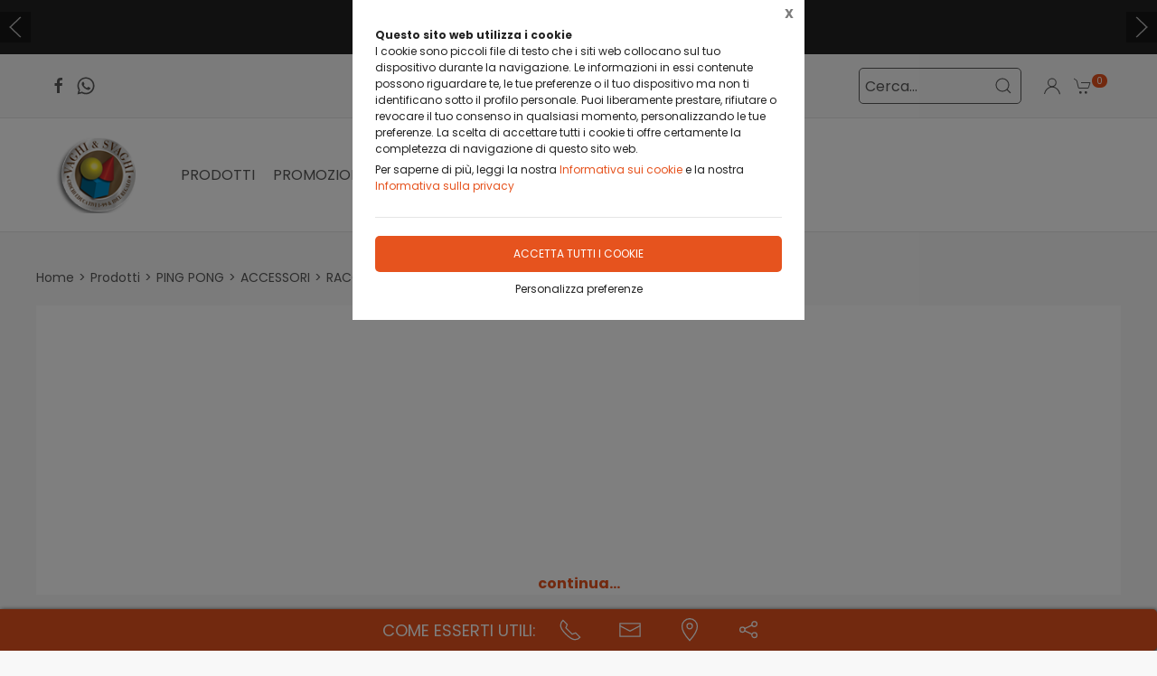

--- FILE ---
content_type: text/html;charset=UTF-8
request_url: https://vaghiesvaghi.it/prodotti/accessori/ping-pong/racchette-garlando/1404102,29196,0,0
body_size: 25941
content:
<!DOCTYPE html>
<html lang="it">
<head>
	<!--
  ____                 _                  _   _      _   ____  _ _       
 / ___| _   _ _ __    / \   _ __  _ __   | \ | | ___| |_/ ___|(_) |_ ___ 
 \___ \| | | | '_ \  / _ \ | '_ \| '_ \  |  \| |/ _ \ __\___ \| | __/ _ \
  ___) | |_| | | | |/ ___ \| |_) | |_) | | |\  |  __/ |_ ___) | | ||  __/
 |____/ \__, |_| |_/_/   \_\ .__/| .__/  |_| \_|\___|\__|____/|_|\__\___|
        |___/              |_|   |_| -->
<meta name="referrer" content="always" />
<meta http-equiv="content-language" content="it" />
<meta http-equiv="Content-Type" content="text/html; charset=UTF-8" />
<meta name="robots" content="index,follow" />
<meta name="google-site-verification" content="O2YtfyP1nTZMKkTeEMsSlMNwq9SBG55OdpVeWTabr2w" />
<meta name="facebook-domain-verification" content="52dtd83ljvcz6ob6s4t7ptgtorof44" />
<link rel="icon" href="//files.synapp.it/75715/foto/aziende/favicon/O/1715591628229_immagine1_O.png" />
<title>RACCHETTE GARLANDO - Prodotti - Alcamo (Trapani)</title>
	<link id="page-url-canonical" rel="canonical" href="https://vaghiesvaghi.it/prodotti/accessori/ping-pong/racchette-garlando/1404102,29196,0,0"/>
	<meta property="og:url" content="https://vaghiesvaghi.it/prodotti/accessori/ping-pong/racchette-garlando/1404102,29196,0,0"/>
	<meta property="og:title" content="RACCHETTE GARLANDO - Prodotti - Alcamo (Trapani)"/>
	<meta property="og:description" content="7 risultati per RACCHETTE GARLANDO"/>
		<meta name="description" content="7 risultati per RACCHETTE GARLANDO" />
	<link rel="dns-prefetch" href="files.synapp.it">
<link rel="preconnect" href="files.synapp.it">
<link rel="dns-prefetch" href="themes.synapp.it">
<link rel="preconnect" href="themes.synapp.it">

<meta name="viewport" content="width=device-width, initial-scale=1">
<script type="application/ld+json">{"@context":"http://schema.org","@type":"ItemList","numberOfItems":7,"url":"https://vaghiesvaghi.it/prodotti/accessori/ping-pong/racchette-garlando/1404102,29196,0,0","ItemListElement":[{"@context":"http://schema.org","@type":"Product","name":"RACCHETTA GARLANDO TWISTER 5 STELLE","url":"/prodotti/accessori/ping-pong/racchette-garlando/racchetta-garlando-twister-5-stelle/1404102,401982","image":"https://files.synapp.it/75715/foto/prodotti/N/1605557094438_twister_N.jpg/racchetta-garlando-twister-5-stelle.jpg","description":"Cat.\u0026nbsp;allenamento ***** caratteristiche di gioco (min 1 - max 10 ) Velocit\u0026agrave; 9 Effetto 9 Controllo 8 Intelaiatura in legno compensato mm 6. Spugna di elevata qualit\u0026agrave;\u0026nbsp;spessore mm 1.8. Rivestimento in gomma liscia codice ITTF 8088","sku":"GA2C4-117","category":"ACCESSORI \u003e PING PONG \u003e RACCHETTE GARLANDO","mpn":"PRD-401982","offers":{"@type":"Offer","price":15.2,"priceCurrency":"EUR","itemCondition":"https://schema.org/NewCondition","availability":"https://schema.org/InStock","availableAtOrFrom":{"@type":"Place","name":"VAGHI \u0026 SVAGHI s.a.s. di Lodato Maurizio Benedetto e C. Vendita Biliardi Nuovi e Usati","branchCode":"75715"},"shippingDetails":{"@type":"OfferShippingDetails","shippingRate":{"@type":"MonetaryAmount","value":7.0,"currency":"EUR"},"shippingDestination":[{"@type":"DefinedRegion","addressCountry":"IT"}]}},"position":1},{"@context":"http://schema.org","@type":"Product","name":"RACCHETTA DA PING PONG GARLANDO MODELLO CYCLONE 4****","url":"/prodotti/accessori/ping-pong/racchette-garlando/racchetta-da-ping-pong-garlando-modello-cyclone-4/1404102,428659","image":"https://files.synapp.it/75715/foto/prodotti/N/1591350500532_cyclone__1__N.jpg/racchetta-da-ping-pong-garlando-modello-cyclone-4.jpg","description":"Racchetta Cyclone Garlando 4 stelleCon un profilo medio-alto, la racchetta Cyclone \u0026egrave; solida e funzionale. La struttura in legno compensato spessore 6 mm. e la spugna di elevato spessore (1,8 millimetri, anzich\u0026eacute; 1,5 dello standard), il tutto rivestito dalla gomma liscia approvata ITTF,\u0026nbsp;fanno di questa racchetta una delle pi\u0026ugrave; resistenti sul commercio. Grazie all\u0026rsquo;ottima fattura dei materiali, la Cyclone \u0026egrave; un eccellente alleato per chi vuole potenziare i propri colpi e imparare nuove tattiche di gioco.Velocit\u0026agrave;: 8,5Effetto: 8,5Controllo: 8 \u0026nbsp; \u0026nbsp; \u0026nbsp; \u0026nbsp; \u0026nbsp; \u0026nbsp;","brand":{"@type":"Brand","name":"GARLANDO"},"sku":"GA2C4-116","category":"ACCESSORI \u003e PING PONG \u003e RACCHETTE GARLANDO","mpn":"PRD-428659","offers":{"@type":"Offer","price":9.3,"priceCurrency":"EUR","itemCondition":"https://schema.org/NewCondition","availability":"https://schema.org/InStock","availableAtOrFrom":{"@type":"Place","name":"VAGHI \u0026 SVAGHI s.a.s. di Lodato Maurizio Benedetto e C. Vendita Biliardi Nuovi e Usati","branchCode":"75715"},"shippingDetails":{"@type":"OfferShippingDetails","shippingRate":{"@type":"MonetaryAmount","value":7.0,"currency":"EUR"},"shippingDestination":[{"@type":"DefinedRegion","addressCountry":"IT"}]}},"position":2},{"@context":"http://schema.org","@type":"Product","name":"RACCHETTA DA PING PONG GARLANDO TORNADO 6 STELLE","url":"/prodotti/accessori/ping-pong/racchette-garlando/racchetta-da-ping-pong-garlando-tornado-6-stelle/1404102,401981","image":"https://files.synapp.it/75715/foto/prodotti/N/1605557500919_tornado_N.jpg/racchetta-da-ping-pong-garlando-tornado-6-stelle.jpg","description":"Cat.\u0026nbsp;competizione ****** caratteristiche di gioco (min 1 - max 10 ) Velocit\u0026agrave; 9.5 Effetto 9.5 Controllo 7.5 Intelaiatura in legno compensato mm 6. Spugna di qualit\u0026agrave; professionale spessore mm 2. Rivestimento in gomma liscia codice ITTF \"SUPERSPEED\"","brand":{"@type":"Brand","name":"GARLANDO"},"sku":"GA2C4-1117","category":"ACCESSORI \u003e PING PONG \u003e RACCHETTE GARLANDO","mpn":"PRD-401981","offers":{"@type":"Offer","price":23.6,"priceCurrency":"EUR","itemCondition":"https://schema.org/NewCondition","availability":"https://schema.org/InStock","availableAtOrFrom":{"@type":"Place","name":"VAGHI \u0026 SVAGHI s.a.s. di Lodato Maurizio Benedetto e C. Vendita Biliardi Nuovi e Usati","branchCode":"75715"},"shippingDetails":{"@type":"OfferShippingDetails","shippingRate":{"@type":"MonetaryAmount","value":7.0,"currency":"EUR"},"shippingDestination":[{"@type":"DefinedRegion","addressCountry":"IT"}]}},"position":3},{"@context":"http://schema.org","@type":"Product","name":"RACCHETTA DA PING PONG GARLANDO MODELLO ARROW 2 **","url":"/prodotti/accessori/ping-pong/racchette-garlando/racchetta-da-ping-pong-garlando-modello-arrow-2/1404102,423138","image":"https://files.synapp.it/75715/foto/prodotti/N/1591284906085_arro_N.jpg/racchetta-da-ping-pong-garlando-modello-arrow-2-.jpg","description":"RACCHETTA DA PING PONG GARLANDO MODELLO ARROW** (2 STELLE)Caratteristiche tecniche:Intelaiatura in legno compensato spessore mm. 6 Spugna spessore mm. 1,5 Rivestimento in gomma liscia.Caratteristiche di gioco: (min. 1 - max. 10) Velocit\u0026agrave; (speed) 4,5 Effetto (spin) 3 Controllo (control) 9,5Da oltre cinquanta anni leader mondiale nel mercato dei tavoli da gioco, presenta una innovativa gamma di accessori per tennis da tavolo in grado di soddisfare le esigenze di tutti i giocatori, dal principiante al professionista. La nuova linea di accessori Innovation in Table Tennis \u0026egrave; stata realizzata all\u0026acute;insegna di qualit\u0026agrave; e innovazione, vasto assortimento e rispetto dell\u0026acute;ambiente. Qualit\u0026agrave; e innovazione in questa linea di accessori, tutti di buon livello, si segnalano in particolar modo le racchette a 6 e 7 stelle, costruite con componenti in grado di permettere al giocatore pi\u0026ugrave; abile performance elevate e grande comfort durante tutte le fasi del gioco. L\u0026acute;innovativo nucleo di sughero all\u0026acute;interno del legno (tecnologia C.C. oppure tecnologia D.C.C.) migliora il controllo della pallina senza sacrificare la velocit\u0026agrave; del gioco, aumentando nel contempo le possibilit\u0026agrave; di variare gli effetti. Assortimento di 8 racchette, di cui 6 modelli approvati ufficialmente dalla Federazione Internazionale di Tennis Tavolo (ITTF), vari tipi di Rivestimentoin gomma e di impugnature, per aiutare il giocatore a scegliere il modello pi\u0026ugrave; adatto al proprio livello di abilit\u0026agrave;, anche grazie all\u0026acute;apposita tabella di classificazione. Rispetto per l\u0026acute;ambiente I nostri prodotti hanno conseguito il Green Dot, il \u0026ldquo;bollino verde\u0026rdquo; che attesta che sono prodotti ecologici.Il legno utilizzato per le nostre racchette, infatti, proviene da foreste certificate, in cui la gestione delle piante, dalla piantumazione alle fasi di cura, fino al taglio, sono condotti secondo criteri di rispetto delle caratteristiche naturali dell\u0026acute;ecosistema e del suo equilibrio.","brand":{"@type":"Brand","name":"GARLANDO"},"sku":"GA2C4-114","category":"ACCESSORI \u003e PING PONG \u003e RACCHETTE GARLANDO","mpn":"PRD-423138","offers":{"@type":"Offer","price":4.4,"priceCurrency":"EUR","itemCondition":"https://schema.org/NewCondition","availability":"https://schema.org/LimitedAvailability","availableAtOrFrom":{"@type":"Place","name":"VAGHI \u0026 SVAGHI s.a.s. di Lodato Maurizio Benedetto e C. Vendita Biliardi Nuovi e Usati","branchCode":"75715"},"shippingDetails":{"@type":"OfferShippingDetails","shippingRate":{"@type":"MonetaryAmount","value":7.0,"currency":"EUR"},"shippingDestination":[{"@type":"DefinedRegion","addressCountry":"IT"}]}},"position":4},{"@context":"http://schema.org","@type":"Product","name":"RACCHETTA DA PING PONG GARLANDO TEMPEST 3 STELLE","url":"/prodotti/accessori/ping-pong/racchette-garlando/racchetta-da-ping-pong-garlando-tempest-3-stelle/1404102,401930","image":"https://files.synapp.it/75715/foto/prodotti/N/1634666960225_temp_N.jpg/racchetta-da-ping-pong-garlando-tempest-3-stelle.jpg","description":"RACCHETTA DA PING PONG GARLANDO MODELLO TEMPEST Molto resistente agli urti, adatta sia per il gioco indoor che outdoor,\u0026nbsp; la Tempest della Garlando \u0026egrave; la racchetta studiata per rispondere alle esigenze di chi vuole far pratica nel tennis da tavolo e si sottopone ad un allenamento costante. Strutturalmente solida, con un\u0026rsquo;intelaiatura in legno di 5,5 millimetri e uno spessore esterno in spugna pari a 1,8 millimetri, \u0026egrave; resistente agli urti e, grazie al rivestimento esterno di gomma liscia, permette un ottimo controllo della palla in fase di attacco. Cat.\u0026nbsp;hobby *** caratteristiche di gioco (min 1 - max 10 ) Velocit\u0026agrave; 6 Effetto 5 Controllo 8.5 Rivestimento in gomma liscia codice ITTF 807","brand":{"@type":"Brand","name":"GARLANDO"},"sku":"GA 2C4-115","category":"ACCESSORI \u003e PING PONG \u003e RACCHETTE GARLANDO","mpn":"PRD-401930","offers":{"@type":"Offer","price":6.5,"priceCurrency":"EUR","itemCondition":"https://schema.org/NewCondition","availability":"https://schema.org/InStock","availableAtOrFrom":{"@type":"Place","name":"VAGHI \u0026 SVAGHI s.a.s. di Lodato Maurizio Benedetto e C. Vendita Biliardi Nuovi e Usati","branchCode":"75715"},"shippingDetails":{"@type":"OfferShippingDetails","shippingRate":{"@type":"MonetaryAmount","value":7.0,"currency":"EUR"},"shippingDestination":[{"@type":"DefinedRegion","addressCountry":"IT"}]}},"position":5},{"@context":"http://schema.org","@type":"Product","name":"RACCHETTA DA PING PONG GARLANDO MODELLO STORM ** STELLE","url":"/prodotti/accessori/ping-pong/racchette-garlando/racchetta-da-ping-pong-garlando-modello-storm-stelle/1404102,428658","image":"https://files.synapp.it/75715/foto/prodotti/N/1591287212125_storm_N.jpg/racchetta-da-ping-pong-garlando-modello-storm--stelle.jpg","description":"RACCHETTA\u0026nbsp;DA PING PONG GARLANDO STORM**+ (2 STELLE+)Caratteristiche tecniche:Intelaiatura in legno compensato spessore mm. 6 Spugna spessore mm. 1,5 Rivestimento in gomma liscia codice ITTF 8086Caratteristiche di gioco (min. 1 - max. 10) Velocit\u0026agrave; (speed) 5 Effetto (spin) 4 Controllo (control) 9Da oltre cinquanta anni leader mondiale nel mercato dei tavoli da gioco, presenta una innovativa gamma di accessori per tennis da tavolo in grado di soddisfare le esigenze di tutti i giocatori, dal principiante al professionista. La nuova linea di accessori Innovation in Table Tennis \u0026egrave; stata realizzata all\u0026acute;insegna di qualit\u0026agrave; e innovazione, vasto assortimento e rispetto dell\u0026acute;ambiente. Qualit\u0026agrave; e innovazione in questa linea di accessori, tutti di buon livello, si segnalano in particolar modo le racchette a 6 e 7 stelle, costruite con componenti in grado di permettere al giocatore pi\u0026ugrave; abile performance elevate e grande comfort durante tutte le fasi del gioco. L\u0026acute;innovativo nucleo di sughero all\u0026acute;interno del legno (tecnologia C.C. oppure tecnologia D.C.C.) migliora il controllo della pallina senza sacrificare la velocit\u0026agrave; del gioco, aumentando nel contempo le possibilit\u0026agrave; di variare gli effetti. Assortimento di 8 racchette, di cui 6 modelli approvati ufficialmente dalla Federazione Internazionale di Tennis Tavolo (ITTF), vari tipi di Rivestimentoin gomma e di impugnature, per aiutare il giocatore a scegliere il modello pi\u0026ugrave; adatto al proprio livello di abilit\u0026agrave;, anche grazie all\u0026acute;apposita tabella di classificazione. Rispetto per l\u0026acute;ambiente i nostri prodotti hanno conseguito il Green Dot, il \u0026ldquo;bollino verde\u0026rdquo; che attesta che sono prodotti ecologici.Il legno utilizzato per le nostre racchette, infatti, proviene da foreste certificate, in cui la gestione delle piante, dalla piantumazionealle fasi di cura, fino al taglio, sono condotti secondo criteri di rispetto delle caratteristiche naturali dell\u0026acute;ecosistema e del suo equilibrio.","brand":{"@type":"Brand","name":"GARLANDO"},"sku":"GA2C4-1114","category":"ACCESSORI \u003e PING PONG \u003e RACCHETTE GARLANDO","mpn":"PRD-428658","offers":{"@type":"Offer","price":5.5,"priceCurrency":"EUR","itemCondition":"https://schema.org/NewCondition","availability":"https://schema.org/InStock","availableAtOrFrom":{"@type":"Place","name":"VAGHI \u0026 SVAGHI s.a.s. di Lodato Maurizio Benedetto e C. Vendita Biliardi Nuovi e Usati","branchCode":"75715"},"shippingDetails":{"@type":"OfferShippingDetails","shippingRate":{"@type":"MonetaryAmount","value":7.0,"currency":"EUR"},"shippingDestination":[{"@type":"DefinedRegion","addressCountry":"IT"}]}},"position":6},{"@context":"http://schema.org","@type":"Product","name":"RACCHETTA DA PING PONG GARLANDO HURRICANE 7 STELLE","url":"/prodotti/accessori/ping-pong/racchette-garlando/racchetta-da-ping-pong-garlando-hurricane-7-stelle/1404102,1058710","image":"https://files.synapp.it/75715/foto/prodotti/N/1596135690220_hurr_N.jpg/racchetta-da-ping-pong-garlando-hurricane-7-stelle.jpg","description":"Caratteristiche tecniche racchetta Garlando Hurricane ( 7 stelle ) : - Intelaiatura in\u0026nbsp;legno compensato professionale, spessore 6 mm -\u0026nbsp;Manico con doppio inserto in sughero con tecnologia D.C.C. , per il miglior controllo della palla e percezione della pallina -\u0026nbsp;Spugna di qualit\u0026agrave; professionale spessore 2 mm. -\u0026nbsp;rivestimento in gomma liscia, codice\u0026nbsp;ITTF\u0026nbsp;\"EXTSPEED\" CARATTERISTICHE DI GIOCO:\u0026nbsp;\u0026nbsp; Velocit\u0026agrave; ( Speed ) : 10 Effetto ( Spin ) : 10 Controllo ( Control ) : 7,5","brand":{"@type":"Brand","name":"GARLANDO"},"sku":"GA2C4-1118","category":"ACCESSORI \u003e PING PONG \u003e RACCHETTE GARLANDO","mpn":"PRD-1058710","offers":{"@type":"Offer","price":28.5,"priceCurrency":"EUR","itemCondition":"https://schema.org/NewCondition","availability":"https://schema.org/InStock","availableAtOrFrom":{"@type":"Place","name":"VAGHI \u0026 SVAGHI s.a.s. di Lodato Maurizio Benedetto e C. Vendita Biliardi Nuovi e Usati","branchCode":"75715"},"shippingDetails":{"@type":"OfferShippingDetails","shippingRate":{"@type":"MonetaryAmount","value":7.0,"currency":"EUR"},"shippingDestination":[{"@type":"DefinedRegion","addressCountry":"IT"}]}},"position":7}]}</script>
	
<script type="application/ld+json">{"@context":"http://schema.org","@type":"BreadcrumbList","ItemListElement":[{"@type":"ListItem","position":1,"name":"Prodotti","item":"https://vaghiesvaghi.it/prodotti/1404102"},{"@type":"ListItem","position":2,"name":"PING PONG","item":"https://vaghiesvaghi.it/prodotti/ping-pong/1404102,22004,0,0"},{"@type":"ListItem","position":3,"name":"ACCESSORI","item":"https://vaghiesvaghi.it/prodotti/ping-pong/accessori/1404102,27163,0,0"}]}</script>
<style id="critical_css">
    
	#s4u-footer, #s4u-correlati, #nav-offcanvas, #cart-offcanvas { content-visibility: auto; contain-intrinsic-size: 1000px; }
	
	@media (min-width: 1200px) {
		.uk-width-1-3\@l {
		    width: calc(100% * 1 / 3.001);
		}
	}
	
	@media (min-width: 640px) {
		.uk-width-1-2\@s {
		    width: 50%;
		}
	}
	
	
	body { overflow-x: hidden;}
    .bar-call-to-action.s a { padding: 10px 15px; width: 26px; height: 26px;}
    #cookie-bar p { font-size: 12px !important; margin: 0px; margin-bottom: 5px;}
    
	.uk-breadcrumb { display: flex; flex-wrap: wrap; padding: 0; list-style: none; }
	/*.detail-breadcrumb .uk-breadcrumb { margin: 30px 0px !important; }*/
	.uk-breadcrumb>*>* { display: inline-block; font-size: .875rem; color: #535353; }
	.uk-breadcrumb>* { flex: none; }
	
	.s4u-main-menu a.uk-navbar-item.uk-link-muted.uk-icon{ padding: 0 10px;} 
	
	.uk-card-small.uk-card-body, .uk-card-small .uk-card-body { padding: 20px 20px; }
	
	.uk-navbar-dropdown { display: none; }
	.uk-navbar-dropdown.uk-open, .uk-dropdown.uk-open {display: block !important;}
	.uk-navbar { display: flex; position: relative; border-bottom: 1px solid #e5e5e5;}
	.uk-sticky .uk-navbar { border: none; }
	.uk-navbar-left, .uk-navbar-right, .uk-navbar-center, .uk-navbar-center-left>*, .uk-navbar-center-right>* { display: flex; align-items: center; }
	.uk-navbar-left, .uk-navbar-right, .uk-navbar-center:only-child { flex-wrap: wrap; }
	.uk-navbar-center:only-child { margin-left: auto; margin-right: auto; position: relative;}
	.uk-navbar-nav { display: flex; margin: 0; padding: 0; list-style: none; }
	.uk-navbar-nav>li>a, .uk-navbar-item, .uk-navbar-toggle { display: flex; justify-content: center;  align-items: center; box-sizing: border-box;  min-height: 80px; padding: 0 10px; font-size: .875rem; text-decoration: none; }
	.uk-navbar-nav>li>a { text-transform: uppercase; }
	#s4u-header { z-index: 981;}
	#s4u-header .uk-navbar-nav > li > a, #s4u-header .uk-navbar-item, #s4u-header .uk-navbar-toggle { font-size: 16px; min-height: 58px; }
	.uk-navbar-right { margin-left: auto; }
	
	.uk-navbar-nav>li>a, .uk-navbar-item, .uk-navbar-toggle { display: flex; justify-content: center; align-items: center;  box-sizing: border-box; min-height: 80px; padding: 0 10px; font-size: .875rem; font-family: Poppins,sans-serif; text-decoration: none;}
	
	.tm-shine { position: relative; overflow: hidden; }
	.uk-margin-small-top { margin-top: 10px !important; }
	[class*='uk-float-'] { max-width: 100%; }
	.uk-float-left { float: left; }
	.uk-iconnav { display: flex; flex-wrap: wrap; margin: 0; padding: 0; list-style: none; margin-left: -10px; }
	.uk-iconnav>* { padding-left: 10px; }
	*+.uk-margin { margin-top: 20px !important; }
	.uk-margin { margin-bottom: 20px; }
	.uk-margin-right { margin-right: 20px !important; }
	.uk-margin-small-right { margin-right: 10px !important; }
	.uk-margin-remove { margin: 0 !important;}
	.uk-search { display: inline-block; position: relative; max-width: 100%; margin: 0; }
	.uk-search-default .uk-search-icon { width: 40px;}
	.uk-search .uk-search-icon-flip { right: 0; left: auto; }
	.uk-search .uk-search-icon { position: absolute; top: 0; bottom: 0; left: 0; display: inline-flex; justify-content: center; align-items: center; color: #535353; }
	.uk-icon { margin: 0; border: none; border-radius: 0; overflow: visible; font: inherit; color: inherit; text-transform: none; padding: 0; background-color: transparent; display: inline-block; fill: currentcolor; line-height: 0; }
	.uk-search-input { padding-right: 30px; }
	.uk-search-default .uk-search-input { height: 40px; padding-left: 6px; padding-right: 30px !important; background: transparent; border: 1px solid #e5e5e5; }
	.uk-search-default .uk-search-icon-flip ~ .uk-search-input { padding-right: 40px; }
	.uk-search-input { box-sizing: border-box; margin: 0; border-radius: 0; font: inherit; overflow: visible; -webkit-appearance: none; vertical-align: middle; width: 100%; border: none; color: #666; }
	.uk-border-rounded { border-radius: 5px; }
	.uk-margin-medium-right {  margin-right: 40px !important; }
	.uk-flex-right { justify-content: flex-end; }
	
	.uk-grid { display: flex; flex-wrap: wrap; margin: 0; padding: 0; list-style: none; }
	
	.uk-grid+.uk-grid-collapse, .uk-grid+.uk-grid-row-collapse, .uk-grid-collapse>.uk-grid-margin, .uk-grid-row-collapse>.uk-grid-margin {
    margin-top: 0 !important; }
	[class*='uk-child-width']>* { box-sizing: border-box; width: 100%; }
	[class*='uk-width'] { box-sizing: border-box; width: 100%; max-width: 100%; }
	
	.uk-grid-collapse, .uk-grid-column-collapse { margin-left: 0; }
	.uk-grid-collapse>*, .uk-grid-column-collapse>* { padding-left: 0; }
	.uk-slideshow-items { position: relative; z-index: 0;  margin: 0; padding: 0; list-style: none; overflow: hidden; }

	.uk-slideshow-items>* { position: absolute; top: 0; left: 0; right: 0; bottom: 0; overflow: hidden; will-change: transform, opacity; touch-action: pan-y; }*/
	.tm-media-box-wrap { position: relative; height: 100%; margin: 0; }
	.tm-media-box-wrap>* { position: absolute;  top: 50%; left: 50%; transform: translate(-50%, -50%); display: block; max-width: 100%; max-height: calc(100%); }
	.uk-container { box-sizing: content-box; max-width: 1200px; margin-left: auto; margin-right: auto; padding-left: 15px; padding-right: 15px; }
	.uk-container-large {  max-width: 1600px; }
	
	#s4u-header-lingue a { color: #8f8f8f; display:inline-block; padding:4px;}
	#s4u-header-lingue a.s4u-current-lingua {
	    cursor: default;
	    font-weight: bold;
	    border: 1px solid #b0b0b0;
	    margin: 2px 0px;
	    padding: 0px 10px;
    	border-radius: 20px;
	    color: #535353;
	}
	#s4u-header-lingue { display: inline-block; margin-left: 30px; text-transform: uppercase; background: #fff; }

	.tm-product-card.tm-product-card-box .uk-card-media-top img, .s4u-widget .uk-slider-container .tm-product-card .tm-product-card-media img { height: 200px; object-position: top; display: inline-block;}
	#cookie-bar > div { margin: 0px auto; }
	.uk-search-default .uk-search-input { border: 1px solid #595959 !important;  }
	
	.uk-pagination .uk-active span {
		border-radius: 24px;
	    padding: 0px 10px;
	    border: 1px solid #595959;
	   	margin-top: -1px;
	   	margin-left: 12px;
	   	margin-right: -7px;
	}
	
	.uk-pagination { margin-left: 0px !important; }
	.uk-pagination>* { padding-left: 18px !important; }
	.uk-pagination .uk-active, .uk-pagination li:first-child { padding-left: 0px !important;}
	
	.uk-label.s4u-product-disponibilita { font-size: 10px; }
	.uk-dotnav>* { padding-bottom:12px;}
	
	.s4u-uk-card-body-overlay .uk-card { position: relative !important; }
	.s4u-uk-card-body-overlay .uk-card-body { position: absolute  !important; bottom: 0px; left:0; right:0; padding:10px; }
	.s4u-uk-card-body-overlay-background { display:none; opacity: 0.5; position:absolute; top:0; bottom:0; left:0; right:0; }
	.s4u-uk-card-body-overlay .s4u-uk-card-body-overlay-background { display: block; }
	.s4u-uk-card-body-overlay h3, .s4u-uk-card-body-overlay p, .s4u-uk-card-body-overlay span { position:relative; z-index:2;  }
	
	.uk-slidenav.uk-position-small { margin: 15px 0;}
	
	.s4u-active-prev-prev, .s4u-active-next-next, .uk-slider-nav.uk-dotnav li:nth-child(3) { opacity: .3; }
	.uk-slider-nav.uk-dotnav>*>*, .uk-slideshow-nav.uk-dotnav>*>* { background: #fff; border: 1px solid rgb(86 86 86); }
	.uk-slider .uk-dotnav>.uk-active > *, .uk-slideshow-nav.uk-dotnav > .uk-active > * { background-color: #ccc; border-color: #9c9c9c;}
	
	.s4u-active { opacity: 1 !important; }
	.s4u-active-prev, .s4u-active-next { opacity: .5 !important; }
	.uk-slider-nav.uk-dotnav, .uk-slideshow-nav.uk-dotnav { width: 110px; margin: 0 auto; overflow: hidden; flex-wrap: nowrap; justify-content:left !important; }
	.uk-slider-nav.uk-dotnav li, .uk-slideshow-nav.uk-dotnav li { display: inline-block; position: relative; left: 44px; transition: .2s transform,.2s left;}

	.s4u-widget-mappa .uk-container-xsmall .wdg-mappa{ padding:0px 7px; font-size: 13px; }
	.s4u-widget-mappa .uk-container-small .wdg-mappa { padding:0px 15px; font-size: 14px; }
	
	/*.uk-slider-items.uk-grid {
	    justify-content: center;
	}*/
	
	a.tm-media-box  { position: relative;}
	.s4u-icon-play-video { position: absolute; top: 50%; left: 50%; transform: translate(-50%, -50%); color: #fff !important; background: #000 !important; border-radius: 100% !important; }
	
	
	.s4u-widget-slider_banner .s4u-slide-desktop .uk-overlay {padding: 30px 50px 50px; margin: 60px; }
	.s4u-widget-slider_banner .s4u-slide-desktop .uk-overlay.uk-position-top-center, .s4u-widget-slider_banner .uk-overlay.uk-position-bottom-center { margin: 30px 0px; }
	.s4u-widget-slider_banner .s4u-slide-desktop .uk-overlay.uk-position-center{ margin: 0px; }
	.s4u-widget-slider_banner .s4u-slide-desktop .uk-overlay.uk-position-center-left, .s4u-widget-slider_banner .uk-overlay.uk-position-center-right { margin: 0px 60px; }
	
	
	.s4u-widget-slider_banner .s4u-slide-mobile .uk-overlay {padding: 30px 50px; margin: 0px; }
	
	
	.s4u-widget-slider_banner .uk-overlay p { line-height: 1.2em; }
	.s4u-widget-slider_banner .uk-overlay .uk-button { text-transform: inherit; }
	
	.uk-slideshow-items .uk-button-large {
	    padding: 5px 60px;
	    line-height: 53px;
	    font-size: 25px;
	}
	
	.uk-slideshow-items .uk-button-small {
	    padding: 0px 30px;
	    line-height: 38px;
	    font-size: 18px;
	}
	
	.s4u-widget-product-single .s4u-product-single {  margin: 0px auto;}
	.s4u-product-single { text-align: center; }
	.s4u-product-single .s4u-product-title { font-size: 44px; }
	.s4u-product-single .s4u-product-disponibilita { font-size: 20px; text-transform: lowercase; }
	.s4u-product-single .s4u-element-urgency span { font-size: 16px; text-transform: lowercase;}
	.s4u-product-single .tm-product-card-prices { font-size: 16px; }
	.s4u-product-single .tm-product-card-price { font-size: 45px; margin-bottom: 15px; }
	.s4u-product-single .uk-button-small {  padding: 14px 50px; font-size: 25px; border-radius: 30px; } 
	.s4u-product-single .s4u-product-media img { border-radius: 36px; }
	
	
	.s4u-product-double { text-align: center; }
	.s4u-product-double .s4u-product-title { font-size: 34px; }
	.s4u-product-double .s4u-product-disponibilita { font-size: 20px; text-transform: lowercase; }
	.s4u-product-double .s4u-element-urgency span { font-size: 16px; text-transform: lowercase;}
	.s4u-product-double .tm-product-card-prices { font-size: 16px; }
	.s4u-product-double .tm-product-card-price { font-size: 45px; }
	.s4u-product-double .uk-button-small {  padding: 14px 50px; font-size: 25px; border-radius: 30px; } 
	.s4u-product-double .s4u-product-media img { border-radius: 26px; }
	
	.s4u-widget.uk-padding.uk-padding-remove-horizontal.uk-padding-remove-bottom { padding-bottom: 0px !important; }
	.s4u-widget.uk-padding.uk-padding-remove-horizontal.uk-padding-remove-top { padding-top: 0px !important; }
	 
	
	@media (max-width: 640px) {
	  .s4u-product-single .s4u-product-title { font-size: 30px; }
	  .s4u-product-single .uk-button-small {  font-size: 18px; padding: 10px 40px; } 
	  .s4u-product-single .tm-product-card-price { font-size: 35px; }
	  .s4u-product-single .s4u-product-media img { border-radius: 26px; }
	  
	  .s4u-product-double { text-align: left !important; margin-bottom: 20px !important; border: 1px solid #ccc; padding: 10px !important; margin: 1% !important; border-radius: 10px; width: 48% !important; }
	  .s4u-product-double .s4u-product-title { font-size: 15px; font-weight: 500; }
	  .s4u-product-double .uk-button-small {  font-size: 12px; padding: 4px 8px; border-radius: 20px; } 
	  .s4u-product-double .tm-product-card-price { font-size: 20px; }
	  .s4u-product-double .s4u-product-media img  { border-radius: 12px;}
	  .s4u-product-double .s4u-product-disponibilita { font-size: 14px; text-transform: lowercase; }
	  .s4u-product-double .s4u-element-urgency span { font-size: 12px; text-transform: lowercase;}
	  
	  .s4u-widget-slider_banner .uk-overlay { padding: 20px 40px; margin: 20px; }
	  .s4u-widget-slider_banner .uk-overlay.uk-position-top-center, .s4u-widget-slider_banner .uk-overlay.uk-position-bottom-center { margin: 20px 0px; }
	  .s4u-widget-slider_banner .uk-overlay.uk-position-center{ margin: 0px; }
		  
	}
	
	@media (max-width: 480px) {
		.s4u-product-double .uk-button-small {  font-size: 10px; padding: 4px 8px; border-radius: 20px; }
	}
	
	@media (min-width: 640px) {
		.uk-container { padding-left: 30px; padding-right: 30px; }
	}
	@media (min-width: 960px){
		.uk-flex-center\@m { justify-content: center; }
		.uk-width-expand\@m { flex: 1; min-width: 1px; }
		.tm-product-info { min-width: 390px; border-top: none; border-left: 1px solid #E5E5E5; }
		.uk-width-2-5\@m { width: 40%;}
		.uk-width-1-4\@m { width: 25%; }
		.uk-container { padding-left: 40px;  padding-right: 40px; }
		.uk-hidden\@m { display: none !important; }
		.tm-filters.uk-offcanvas { position: static; display: block; }
		.tm-filters.uk-offcanvas .uk-offcanvas-bar { position: static; overflow: visible; width: auto; transform: none; background: none;}
		.uk-slider-items .tm-product-card.tm-product-card-box { margin-bottom: 20px;}
		
	    .tm-product-card.tm-product-card-box.tm-product-card-grid .uk-card {
	        flex-direction: column;
	        max-width: 300px;
	    }
	    
		
	}
	
	@media (min-width: 1280px){
		.s4u-widget.uk-padding { padding-top: 60px !important; padding-bottom: 60px !important;}
		.s4u-widget .uk-container { padding-left: 120px !important; padding-right: 120px !important;}
		.s4u-widget .uk-container.uk-padding-remove { padding:0px !important;}
		.s4u-widget-section.uk-padding-remove .uk-container.uk-padding-remove .s4u-wysiwyg.uk-padding { padding-left: 120px !important; padding-right: 120px !important;}
		.s4u-widget-section.uk-padding-remove .uk-card-media-right { padding-left: 0px !important;}
		.s4u-widget-section.uk-padding-remove .uk-grid>* { padding-left: 0px !important; }
	}
	
	@media (min-width: 1600px){
		.uk-width-1-5\@xl { width: 20%;}
	}
	@media (max-width: 375px) {
		.detail-breadcrumb .uk-breadcrumb { margin: 10px 0px !important;}
		/*.uk-slideshow-items { height: 206px;}*/
		/*#s4u-product-gallery { height: 206px; }*/
	}
	@media (max-width: 960px) {
		.uk-breadcrumb { overflow: auto; flex-wrap: nowrap; }
		#s4u-header-lingue { display: block; text-align: right; padding-right: 10px; margin: 0px;}
		#s4u-header-lingue a { padding: 3px 15px; font-size: 16px;}
		.uk-breadcrumb>li { display: inline !important; }
		.uk-dotnav>* {flex: none; padding-left: 12px;}
		
		.tm-product-card.tm-product-card-box:not(.tm-product-card-grid) .uk-card-media-top img, 
		.s4u-widget .uk-slider-container .tm-product-card:not(.tm-product-card-grid) .tm-product-card-media img { height: 120px;}
		
		.tm-product-card.tm-product-card-box.tm-product-card-grid .uk-card {
	        max-width: 360px;
	    }
	    
	    .tm-product-card.tm-product-card-grid {
	        align-items: center;
	    }
		
		.s4u-col-gallery, .tm-product-info { width: 100% !important;}
		.uk-width-3-4 { width: 75%;}
		.s4u-widget-schede-all {right: calc(50% - 56px);}
		#s4u-header-lingue { border-top: 1px solid #e5e5e5; border-bottom: 1px solid #e5e5e5; }
		.uk-button-large { padding: 0px 30px !important; }
		
		.product-single figure { margin-bottom:20px !important; }
		.s4u-widget.uk-padding { padding-top: 40px !important; padding-bottom: 40px !important;}
		
	}
	</style>
	<link rel="preload" href="//themes.synapp.it/flex/assets/css/tema1/style.css?v=2.8.20250423.01" as="style" crossorigin />
	<link rel="stylesheet" type="text/css" media="all" href="//themes.synapp.it/flex/assets/css/tema1/style.css?v=2.8.20250423.01" crossorigin />
	
	
	<!-- FONT -->
			<!-- 
			<link rel="preconnect" href="https://fonts.googleapis.com"> -->
			<link rel="preconnect" href="https://fonts.gstatic.com" crossorigin>
			
			<!-- link href="//files.synapp.it/font.css" rel="stylesheet"/ -->
			<link rel="preload" href="https://fonts.gstatic.com/s/poppins/v22/pxiEyp8kv8JHgFVrJJnecnFHGPezSQ.woff2" crossorigin as="font">
			<link rel="preload" href="https://fonts.gstatic.com/s/poppins/v22/pxiEyp8kv8JHgFVrJJfecnFHGPc.woff2" crossorigin as="font">
			<link rel="preload" href="https://fonts.gstatic.com/s/poppins/v22/pxiByp8kv8JHgFVrLCz7Z1JlFd2JQEl8qw.woff2" crossorigin as="font">
			<link rel="preload" href="https://fonts.gstatic.com/s/poppins/v22/pxiByp8kv8JHgFVrLCz7Z1xlFd2JQEk.woff2" crossorigin as="font">
			<style>
			@font-face {font-family:'Poppins';font-style:normal;font-weight:400;font-display:swap;src:url(https://fonts.gstatic.com/s/poppins/v22/pxiEyp8kv8JHgFVrJJnecnFHGPezSQ.woff2) format('woff2');unicode-range:U+0100-02BA, U+02BD-02C5, U+02C7-02CC, U+02CE-02D7, U+02DD-02FF, U+0304, U+0308, U+0329, U+1D00-1DBF, U+1E00-1E9F, U+1EF2-1EFF, U+2020, U+20A0-20AB, U+20AD-20C0, U+2113, U+2C60-2C7F, U+A720-A7FF;}
@font-face {font-family:'Poppins';font-style:normal;font-weight:400;font-display:swap;src:url(https://fonts.gstatic.com/s/poppins/v22/pxiEyp8kv8JHgFVrJJfecnFHGPc.woff2) format('woff2');unicode-range:U+0000-00FF, U+0131, U+0152-0153, U+02BB-02BC, U+02C6, U+02DA, U+02DC, U+0304, U+0308, U+0329, U+2000-206F, U+20AC, U+2122, U+2191, U+2193, U+2212, U+2215, U+FEFF, U+FFFD;}
@font-face {font-family:'Poppins';font-style:normal;font-weight:700;font-display:swap;src:url(https://fonts.gstatic.com/s/poppins/v22/pxiByp8kv8JHgFVrLCz7Z1JlFd2JQEl8qw.woff2) format('woff2');unicode-range:U+0100-02BA, U+02BD-02C5, U+02C7-02CC, U+02CE-02D7, U+02DD-02FF, U+0304, U+0308, U+0329, U+1D00-1DBF, U+1E00-1E9F, U+1EF2-1EFF, U+2020, U+20A0-20AB, U+20AD-20C0, U+2113, U+2C60-2C7F, U+A720-A7FF;}
@font-face {font-family:'Poppins';font-style:normal;font-weight:700;font-display:swap;src:url(https://fonts.gstatic.com/s/poppins/v22/pxiByp8kv8JHgFVrLCz7Z1xlFd2JQEk.woff2) format('woff2');unicode-range:U+0000-00FF, U+0131, U+0152-0153, U+02BB-02BC, U+02C6, U+02DA, U+02DC, U+0304, U+0308, U+0329, U+2000-206F, U+20AC, U+2122, U+2191, U+2193, U+2212, U+2215, U+FEFF, U+FFFD;}
</style>
			<style id="custom_theme">
		html, .uk-logo { font-family: 'Poppins', sans-serif !important; }
		.uk-h1, .uk-h2, .uk-h3, .uk-h4, .uk-h5, .uk-h6, .uk-heading-2xlarge, .uk-heading-large, .uk-heading-medium, .uk-heading-small, .uk-heading-xlarge, h1, h2, h3, h4, h5, h6, .s4u-main-menu a { font-family: 'Poppins', sans-serif !important; }
		/* Hover + Focus */
		.uk-navbar-dropdown-nav > li > a:hover,
		.uk-navbar-dropdown-nav > li > a:focus,
		.uk-navbar-nav>li:hover>a, .uk-navbar-nav>li>a:focus, .uk-navbar-nav>li>a.uk-open,
		a, a:hover, .uk-link,
		.uk-text-meta,
		.tm-product-card-sale,
		a.uk-link-heading:hover, .uk-link-heading a:hover, .uk-link-toggle:hover .uk-link-heading, .uk-link-toggle:focus .uk-link-heading, .s4u-button-inverse,
		#s4u-header-lingue a:hover { color:  #E6531E; }
		.uk-text-primary { color:  #E6531E !important; }
		.uk-light .uk-button-primary, .uk-section-primary:not(.uk-preserve-color) .uk-button-primary, .uk-section-secondary:not(.uk-preserve-color) .uk-button-primary, .uk-tile-primary:not(.uk-preserve-color) .uk-button-primary, .uk-tile-secondary:not(.uk-preserve-color) .uk-button-primary, .uk-card-primary.uk-card-body .uk-button-primary, .uk-card-primary>:not([class*='uk-card-media']) .uk-button-primary, .uk-card-secondary.uk-card-body .uk-button-primary, .uk-card-secondary>:not([class*='uk-card-media']) .uk-button-primary, .uk-overlay-primary .uk-button-primary,
		.uk-background-primary,
		.uk-button-primary,
		.uk-section-primary,
		.uk-badge1,
		.uk-button-primary:hover,
		.uk-button-primary,
		.s4u-ecommerce-cart-ajax-count.uk-badge { background-color: #E6531E; color: #fff !important; }
		.tm-variations>.uk-active>a,
		.uk-input:focus, .s4u-button-inverse{ border-color: #E6531E; }
		.s4u-button-inverse {background: transparent;}
		.uk-button-medium {
		    padding: 10px 15px;
		    line-height: 25px;
		}
		
		#s4u-popup-button svg, #s4u-popup-button-desktop svg, #s4u-popup-button-mobile svg { fill: #fff !important;}

		
		
		
		.tm-variations>.uk-active>a {color: #666; border: 2px solid #E6531E;}
		.uk-button-default { color: #333;}
		.uk-button-default:hover { color: #333; border: 1px solid #333;}
		.s4u-widget-section .uk-button-default, .s4u-widget-slider .uk-button-default, .s4u-widget-form .uk-button-default, .s4u-widget-slider_banner .uk-button-default { color: #fff !important; font-weight: bold; border: 1px solid #fff; }
		
		.s4u-wysiwyg .uk-slider { padding: 0px;}
		.s4u-wysiwyg .uk-slider-items > div {
			 background: #E6531E10;
			 border: 4px solid #fff;
			 padding-left: 0px;
		}
		.s4u-wysiwyg .uk-slider .uk-card {
		    margin: 16px;
		    border-radius: 10px;
		    background: #fff;
		}
		
		
		.s4u-wysiwyg .uk-slider .uk-grid {
		    margin-left: 0px;
		}
		
		.s4u-wysiwyg .uk-accordion { padding: 5px;}
		
		.s4u-prodotto-informazioni  { margin-bottom: 15px; }
		.s4u-prodotto-informazioni .uk-accordion { margin: 5px 0px; }
		.s4u-prodotto-informazioni .uk-accordion li .uk-accordion-title, .s4u-wysiwyg .uk-accordion > li .uk-accordion-title { border-radius: 10px; border-bottom: none; background: transparent !important;}
		.s4u-prodotto-informazioni .uk-accordion li, .s4u-wysiwyg .uk-accordion > li {
		    margin-bottom: 14px !important;
		    border-radius: 10px;
		    border: none;
		    background: #E6531E10;
		}
		
		.s4u-prodotto-informazioni .uk-accordion .uk-accordion-content, .s4u-wysiwyg .uk-accordion .uk-accordion-content {
		    margin: 0px;
		    padding: 0px 20px !important;
		    background: transparent !important;
		}
		
		.s4u-prodotto-informazioni .s4u-accordion-title .uk-accordion-title { cursor:auto;} 
		.s4u-prodotto-informazioni .s4u-accordion-no-icon .uk-accordion-title::before {
			background: none; display: none;
		}
		.s4u-prodotto-informazioni .uk-accordion-title { padding: 12px; font-weight: normal; padding: 10px;}
		.s4u-prodotto-informazioni .uk-accordion { margin: 3px 0px; }
		.s4u-prodotto-informazioni .uk-accordion li { margin-bottom: 0px !important; }
		
		.s4u-product-double { max-width: 640px; }
		.s4u-product-double.tm-product-card.tm-product-card-box .uk-card-media-top img { height: 450px; max-height: 450px; object-fit: contain; object-position: top;}
		.s4u-product-double .tm-product-card-title { font-size: 24px;}
		.s4u-product-double .uk-card { display: block !important;  }
		
		.s4u-product-double .tm-media-box { padding: 0px;}
		.s4u-product-double .uk-label.s4u-product-disponibilita { font-size: 13px;}
		
		@media (max-width: 1280px) {
			.s4u-product-double.tm-product-card.tm-product-card-box .uk-card-media-top img  { height: 350px; }
		}
		
		@media (max-width: 960px) {
			.s4u-product-double.tm-product-card.tm-product-card-box .uk-card-media-top img  { height: 250px; }
		}
		
		@media (max-width: 640px) {
			.s4u-product-double  { margin-bottom: 20px !important; }
		}
		

		
		
		</style>
	<link rel="preload" href="//themes.synapp.it/flex/assets/js/uikit.min.js" as="script" crossorigin />
	<link rel="preload" href="//themes.synapp.it/flex/assets/js/uikit-icons.min.js" as="script" crossorigin />
	<style id="s4u_css">
/* Datepicker.js - https://github.com/qodesmith/datepicker */
.qs-datepicker-container{font-size:1rem;font-family:sans-serif;color:#000;position:absolute;width:15.625em;display:-webkit-box;display:-ms-flexbox;display:flex;-webkit-box-orient:vertical;-webkit-box-direction:normal;-ms-flex-direction:column;flex-direction:column;z-index:9001;-webkit-user-select:none;-moz-user-select:none;-ms-user-select:none;user-select:none;border:1px solid grey;border-radius:.26392em;overflow:hidden;background:#fff;-webkit-box-shadow:0 1.25em 1.25em -.9375em rgba(0,0,0,.3);box-shadow:0 1.25em 1.25em -.9375em rgba(0,0,0,.3)}.qs-datepicker-container *{-webkit-box-sizing:border-box;box-sizing:border-box}.qs-datepicker-container.qs-centered{position:fixed;top:50%;left:50%;-webkit-transform:translate(-50%,-50%);-ms-transform:translate(-50%,-50%);transform:translate(-50%,-50%)}.qs-datepicker-container.qs-hidden{display:none}.qs-datepicker .qs-overlay{position:absolute;top:0;left:0;background:rgba(0,0,0,.75);color:#fff;width:100%;height:100%;padding:.5em;z-index:1;opacity:1;-webkit-transition:opacity .3s;transition:opacity .3s;display:-webkit-box;display:-ms-flexbox;display:flex;-webkit-box-orient:vertical;-webkit-box-direction:normal;-ms-flex-direction:column;flex-direction:column}.qs-datepicker .qs-overlay.qs-hidden{opacity:0;z-index:-1}.qs-datepicker .qs-overlay .qs-overlay-year{background:rgba(0,0,0,0);border:none;border-bottom:1px solid #fff;border-radius:0;color:#fff;font-size:.875em;padding:.25em 0;width:80%;text-align:center;margin:0 auto;display:block}.qs-datepicker .qs-overlay .qs-overlay-year::-webkit-inner-spin-button{-webkit-appearance:none}.qs-datepicker .qs-overlay .qs-close{padding:.5em;cursor:pointer;position:absolute;top:0;right:0}.qs-datepicker .qs-overlay .qs-submit{border:1px solid #fff;border-radius:.26392em;padding:.5em;margin:0 auto auto;cursor:pointer;background:hsla(0,0%,50.2%,.4)}.qs-datepicker .qs-overlay .qs-submit.qs-disabled{color:grey;border-color:grey;cursor:not-allowed}.qs-datepicker .qs-overlay .qs-overlay-month-container{display:-webkit-box;display:-ms-flexbox;display:flex;-ms-flex-wrap:wrap;flex-wrap:wrap;-webkit-box-flex:1;-ms-flex-positive:1;flex-grow:1}.qs-datepicker .qs-overlay .qs-overlay-month{display:-webkit-box;display:-ms-flexbox;display:flex;-webkit-box-pack:center;-ms-flex-pack:center;justify-content:center;-webkit-box-align:center;-ms-flex-align:center;align-items:center;width:33.33333%;cursor:pointer;opacity:.5;-webkit-transition:opacity .15s;transition:opacity .15s}.qs-datepicker .qs-overlay .qs-overlay-month.active,.qs-datepicker .qs-overlay .qs-overlay-month:hover{opacity:1}.qs-datepicker .qs-controls{width:100%;display:-webkit-box;display:-ms-flexbox;display:flex;-webkit-box-pack:justify;-ms-flex-pack:justify;justify-content:space-between;-webkit-box-align:center;-ms-flex-align:center;align-items:center;-webkit-box-flex:1;-ms-flex-positive:1;flex-grow:1;-ms-flex-negative:0;flex-shrink:0;background:#d3d3d3;-webkit-filter:blur(0);filter:blur(0);-webkit-transition:-webkit-filter .3s;transition:-webkit-filter .3s;transition:filter .3s;transition:filter .3s,-webkit-filter .3s}.qs-datepicker .qs-controls.qs-blur{-webkit-filter:blur(5px);filter:blur(5px)}.qs-datepicker .qs-arrow{height:1.5625em;width:1.5625em;position:relative;cursor:pointer;border-radius:.26392em;-webkit-transition:background .15s;transition:background .15s}.qs-datepicker .qs-arrow:hover{background:rgba(0,0,0,.1)}.qs-datepicker .qs-arrow:hover.qs-left:after{border-right-color:#000}.qs-datepicker .qs-arrow:hover.qs-right:after{border-left-color:#000}.qs-datepicker .qs-arrow:after{content:"";border:.39062em solid rgba(0,0,0,0);position:absolute;top:50%;-webkit-transition:border .2s;transition:border .2s}.qs-datepicker .qs-arrow.qs-left:after{border-right-color:grey;right:50%;-webkit-transform:translate(25%,-50%);-ms-transform:translate(25%,-50%);transform:translate(25%,-50%)}.qs-datepicker .qs-arrow.qs-right:after{border-left-color:grey;left:50%;-webkit-transform:translate(-25%,-50%);-ms-transform:translate(-25%,-50%);transform:translate(-25%,-50%)}.qs-datepicker .qs-month-year{font-weight:700;-webkit-transition:border .2s;transition:border .2s;border-bottom:1px solid rgba(0,0,0,0);cursor:pointer}.qs-datepicker .qs-month-year:hover{border-bottom:1px solid grey}.qs-datepicker .qs-month-year:active:focus,.qs-datepicker .qs-month-year:focus{outline:none}.qs-datepicker .qs-month{padding-right:.5ex}.qs-datepicker .qs-year{padding-left:.5ex}.qs-datepicker .qs-squares{display:-webkit-box;display:-ms-flexbox;display:flex;-ms-flex-wrap:wrap;flex-wrap:wrap;padding:.3125em;-webkit-filter:blur(0);filter:blur(0);-webkit-transition:-webkit-filter .3s;transition:-webkit-filter .3s;transition:filter .3s;transition:filter .3s,-webkit-filter .3s}.qs-datepicker .qs-squares.qs-blur{-webkit-filter:blur(5px);filter:blur(5px)}.qs-datepicker .qs-square{width:14.28571%;height:1.5625em;display:-webkit-box;display:-ms-flexbox;display:flex;-webkit-box-align:center;-ms-flex-align:center;align-items:center;-webkit-box-pack:center;-ms-flex-pack:center;justify-content:center;cursor:pointer;-webkit-transition:background .1s;transition:background .1s;border-radius:.26392em}.qs-datepicker .qs-square.qs-current{font-weight:700}.qs-datepicker .qs-square.qs-current span{text-decoration:underline}.qs-datepicker .qs-square.qs-active{background:#add8e6}.qs-datepicker .qs-square.qs-range-date-start:not(.qs-range-date-6){border-top-right-radius:0;border-bottom-right-radius:0}.qs-datepicker .qs-square.qs-range-date-middle{background:#d4ebf2}.qs-datepicker .qs-square.qs-range-date-middle:not(.qs-range-date-0):not(.qs-range-date-6){border-radius:0}.qs-datepicker .qs-square.qs-range-date-middle.qs-range-date-0{border-top-right-radius:0;border-bottom-right-radius:0}.qs-datepicker .qs-square.qs-range-date-end:not(.qs-range-date-0),.qs-datepicker .qs-square.qs-range-date-middle.qs-range-date-6{border-top-left-radius:0;border-bottom-left-radius:0}.qs-datepicker .qs-square.qs-disabled span{opacity:.2}.qs-datepicker .qs-square.qs-empty{cursor:default}.qs-datepicker .qs-square.qs-disabled{cursor:not-allowed}.qs-datepicker .qs-square.qs-day{cursor:default;font-weight:700;color:grey}.qs-datepicker .qs-square:not(.qs-empty):not(.qs-disabled):not(.qs-day):not(.qs-active):hover{background:orange}.qs-datepicker .qs-event{position:relative}.qs-datepicker .qs-event:after{content:"";position:absolute;width:.46875em;height:.46875em;border-radius:50%;background:#07f;bottom:0;right:0}.qs-datepicker .qs-event.qs-disabled:after,.qs-datepicker .qs-event.qs-empty:after{background:#cce4ff}

/*s4u*/
.star-ranking { font-size: 0; white-space: nowrap; display: inline-block; width: 150px; height: 30px; overflow: hidden; position: relative; background: url('[data-uri]'); background-size: contain;}
.star-ranking i { opacity: 0; position: absolute; left: 0; top: 0; height: 100%; width: 20%; z-index: 1; background: url('[data-uri]'); background-size: contain;
}
.star-ranking input { -moz-appearance: none; -webkit-appearance: none; opacity: 0; display: inline-block; width: 20% !important; height: 100%; margin: 0; padding: 0; z-index: 2; position: relative; }
.star-ranking input:hover + i,
.star-ranking input:checked + i { opacity: 1; }
.star-ranking i ~ i { width: 40%;}
.star-ranking i ~ i ~ i { width: 60%;}
.star-ranking i ~ i ~ i ~ i { width: 80%;}
.star-ranking i ~ i ~ i ~ i ~ i { width: 100%;}
*[class^="star-ranking-"], *[class*=" star-ranking-"]{ background-image:url(/common/media/ranking.png); background-repeat: no-repeat; width: 90px; height: 18px; display:inline-block; }
.star-ranking-0 { background-position: 0px 0px; }
.star-ranking-25 { background-position: 0 -18px; }
.star-ranking-50 { background-position: 0 -36px; }
.star-ranking-75 { background-position: 0 -54px; }
.star-ranking-100 { background-position: 0 -72px; }
.star-ranking-125 { background-position: 0 -90px; }
.star-ranking-150 { background-position: 0 -108px; }
.star-ranking-175 { background-position: 0 -126px; }
.star-ranking-200 { background-position: 0 -144px; }
.star-ranking-225 { background-position: 0 -162px; }
.star-ranking-250 { background-position: 0 -180px; }
.star-ranking-275 { background-position: 0 -198px; }
.star-ranking-300 { background-position: 0 -216px; }
.star-ranking-325 { background-position: 0 -234px; }
.star-ranking-350 { background-position: 0 -252px; }
.star-ranking-375 { background-position: 0 -270px; }
.star-ranking-400 { background-position: 0 -288px; }
.star-ranking-425 { background-position: 0 -306px; }
.star-ranking-450 { background-position: 0 -324px; }
.star-ranking-475 { background-position: 0 -342px; }
.star-ranking-500 { background-position: 0 -360px; }

.s4u-text-toogle { position: relative; max-height: 320px; overflow: hidden !important;}
.s4u-text-toogle .s4u-text-toogle-more { display: none; position: absolute; z-index: 10; bottom: 0; left: 0; right: 0; }
.s4u-text-toogle .s4u-text-toogle-more:after { content:' '; height:40px; position: absolute; top: -40px; width: 100%; left: 0; z-index: 10; background: linear-gradient(0deg, rgba(255,255,255,.8) 10%, rgba(255,255,255,.8) 30%, rgba(255,255,255,0.4) 50%); }
.s4u-text-toogle .s4u-text-toogle-more .down { background: #fff;  display: block; cursor: pointer; }
.s4u-text-toogle .s4u-text-toogle-more .up { background: #fff;  display: none; cursor: pointer; }

.s4u-text-toogle.open { max-height: none; }
.s4u-text-toogle.open .s4u-text-toogle-more:before { background: none; }
.s4u-text-toogle.open .s4u-text-toogle-more { display: block; }
.s4u-text-toogle.open .s4u-text-toogle-more .down { display: none; }
.s4u-text-toogle.open .s4u-text-toogle-more .up { display: block; }
</style>

<script>
analytics_storage = 'denied';
ad_storage = 'denied';
ad_user_data = 'denied';
ad_personalization = 'denied';
window.dataLayer = window.dataLayer || [];
function gtag(){dataLayer.push(arguments);}
</script>
<!-- Google Analytics azienda -->
<script async src="https://www.googletagmanager.com/gtag/js?id=G-8VN4S6JJMN"></script>
<script>
	gtag('js', new Date());
	gtag('set', 'url_passthrough', true);
	gtag('consent', 'default', { 'analytics_storage': analytics_storage, 'ad_storage': ad_storage, 'ad_user_data': ad_user_data, 'ad_personalization': ad_personalization });
	
	gtag('config', 'G-8VN4S6JJMN', { 'anonymize_ip': true });
	
	</script>
<!-- End Google Analytics azienda -->
</head>
<body style='overflow: hidden'> 
	
	<!-- COOKIE BAR -->
<div data-nosnippet id="cookie-bar" style="display:block; z-index:99999999; position:fixed; top:0; bottom:0; left: 0; right: 0; background: rgb(0 0 0 / 50%); overflow: hidden;" data-nosnippet>
	<div style="display: block; min-width: 280px; max-width:500px; position: relative;">
		<div style="background: #fff; color: #222; padding: 25px; font-size: 14px;">
			<div style="max-height:320px; overflow:auto;">
				
				<div id="cb-prima-informativa" style="display:block;">
					<p><p><b>Questo sito web utilizza i cookie</b><br>I cookie sono piccoli file di testo che i siti web collocano sul tuo dispositivo durante la navigazione. Le informazioni in essi contenute possono riguardare te, le tue preferenze o il tuo dispositivo ma non ti identificano sotto il profilo personale. Puoi liberamente prestare, rifiutare o revocare il tuo consenso in qualsiasi momento, personalizzando le tue preferenze. La scelta di accettare tutti i cookie ti offre certamente la completezza di navigazione di questo sito web.</p></p>
				</div>
				
				<div id="cb-seconda-informativa" style="display:none;">
					<p><b>Gestione preferenze dei cookie</b></p>
<p>Puoi liberamente prestare a tuo piacere, rifiutare o revocare il tuo consenso in qualsiasi momento.<br/>
La scelta di accettare tutti i cookie ti offre, certamente, la completezza di navigazione di questo sito web.</p></div>
				<p>Per saperne di più, leggi la nostra <a rel="nofollow noopener" target="_blank" href="//vaghiesvaghi.it/cookies.htm">Informativa sui cookie</a> e la nostra <a rel="nofollow noopener" target="_blank" href="//vaghiesvaghi.it/privacy.htm">Informativa sulla privacy</a></p>
				
				<form id="cb-form" style="display:none;">
					<hr/>
					<input type="hidden" id="cAnalyticsInit" value="false" />
					<input type="hidden" id="cProfilazioneInit" value="false" />
					<ul style="margin-top: 0px; margin-bottom: 0px;" uk-accordion>
					    <li style="border-bottom: none;">
					        <label style="float: left;"><span uk-icon="icon: check"></span> Cookie necessari</label>
					        <a style="background: none;" class="uk-accordion-title" href="#"></a>
					        <div class="uk-accordion-content" style="margin-top: 0px; padding: 5px 20px;">
					            <p><p>Questi cookie sono essenziali per la navigazione nel sito web e per l'utilizzo delle sue funzioni come ad esempio, l'impostazione delle preferenze, sistemi di sicurezza etc.. Il sito web non pu&ograve; funzionare correttamente senza questi cookie.</p></p>
					            <p><a rel="nofollow noopener" target="_blank" href="//vaghiesvaghi.it/cookies.htm">Vedi informativa estesa</a></p>
					        </div>
					    </li>
					    <li style="border-bottom: none;"><label style="float: left;"><input  id="cAnalytics" class="uk-checkbox" type="checkbox" name="cAnalytics" value="true" />&nbsp;Cookie statistica</label>
					        <a style="background: none;" class="uk-accordion-title" href="#"></a>
					        <div class="uk-accordion-content" style="margin-top: 0px; padding: 5px 20px;">
					        		<p><p>I cookie statistici ci aiutano a capire come i visitatori interagiscono con il sito raccogliendo e trasmettendo informazioni anonime agli strumenti di rilevamento.</p></p>
					        		<p><a rel="nofollow noopener" target="_blank" href="//vaghiesvaghi.it/cookies.htm">Vedi informativa estesa</a></p>
					        </div>
					    </li>
					    <li style="border-bottom: none;"><label style="float: left;"><input  id="cProfilazione" class="uk-checkbox" type="checkbox" name="cProfilazione" value="true" />&nbsp;Cookie marketing</label>
					        <a style="background: none;" class="uk-accordion-title" href="#"></a>
					        <div class="uk-accordion-content" style="margin-top: 0px; padding: 5px 20px;">
					            <p><p>I 'cookie per il marketing', solitamente, aiutano a profilare le abitudini di navigazione sul web e a comprendere l'utilizzo che fai del nostro sito con il tuo dispositivo. A tale scopo, eventuali azioni promozionali o informative potrebbero piazzare o riconoscere un cookie univoco all'interno del tuo browser (per esempio usando i pixel tag).</p></p>
					            <p><a rel="nofollow noopener" target="_blank" href="//vaghiesvaghi.it/cookies.htm">Vedi informativa estesa</a></p>
					        </div>
					    </li>
					</ul>
					
				</form>
			</div>
			
			
			<hr/>
			<a href="javascript:;" style="font-size: 12px;" class="uk-button uk-width-1-1@s uk-margin-small-bottom uk-button-primary cb-all">Accetta tutti i cookie</a>
			<button id="cb-custom-save" style="display:none; font-size: 12px;" class="uk-button uk-width-1-1@s uk-margin-small-bottom uk-button-default" type="button">Acconsenti ai selezionati</button>
			<a id="cb-custom" href="javascript:;" style="display:block; color: #222; font-size: 12px; text-align:center;" class="_uk-button _uk-width-1-1@s _uk-margin-small-bottom _uk-button-default">Personalizza preferenze</a>
			<a style="color: #7c7c7c; position:absolute; top: 0px; right: 0px; padding: 5px 12px; border-radius: 100%; font-weight: bold;" href="javascript:;" class="cb-close">X</a>
		</div>
	</div>
</div>
<!-- 
<a href="javascript:;" style="position: fixed; bottom: 46px; left: 0px; padding: 5px; border-top-right-radius: 5px;z-index:980" id="cookie-settings" class="uk-button-primary"><span uk-icon="icon: cog"></span>&nbsp;Cookie</a>
 -->

<div data-nosnippet id="cb-alert" style="text-align: center;border-top: 1px solid rgb(204, 204, 204);z-index: 1000;padding: 10px;background: rgb(112 112 112);color: rgb(244 244 244);position: fixed;bottom: 46px;left: 0px;right: 0px; padding: 30px 0px 10px; display:none">
<h3 style="color:#fff; margin-bottom: 7px;">HAI SCELTO DI RIFIUTARE I COOKIE</h3>
<p style="color:#fff; margin-top: 6px;">alcuni contenuti delle pagine potrebbero non essere più visibili.</p>
<a href="javascript:;" style="font-size: 12px; margin:17px;" class="uk-button uk-margin-small-bottom uk-button-light cb-all-alert">Accetta i cookie e rendi completo il sito</a>
<a style="display: block;margin-top: 10px;margin-bottom: 20px;color: #fff;text-decoration: underline;" href="javascript:;" class="cb-close-alert">Continua con alcuni contenuti non visibili</a>
</div>

<script>
document.addEventListener('click', function (e) {
	if (e.target.matches('.cb-all')) updateConsent('all');
	if (e.target.matches('.cb-all-alert')) updateConsent('all');
	if (e.target.matches('#cb-custom')) updateConsent('custom');
	if (e.target.matches('#cb-custom-save')) updateConsent('custom-save');
	if (e.target.matches('.cb-close')) updateConsent('close');
	if (e.target.matches('.cb-close-alert')) updateConsent('close-alert');
	if (e.target.matches('#cookie-settings')) {
		document.getElementById("cookie-bar").style.display = "block";
		document.getElementsByTagName("html")[0].style.overflow = "hidden";
	}
});

if (window.location !== window.parent.location) {
	document.getElementById("cookie-bar").style.display = "none";
	document.getElementsByTagName("html")[0].style.overflow = "auto";
}
</script>
<!-- END COOKIE BAR -->
<!-- START MENU TOP -->
	<header id="s4u-header"  uk-sticky="show-on-up: true; animation: uk-animation-slide-top;">
	<div id="s4u-topbar" data-s4u-type="topbar" style="overflow: hidden;">
	<div class="uk-position-relative uk-section-secondary promo-size uk-text-medium1" uk-slider="autoplay:true;">
		<a aria-label="prev" title="prev" style="z-index:2;" class="uk-position-center-left uk-position-small uk-hidden-hover" href="#" uk-slidenav-previous uk-slider-item="previous"></a>
	    <a aria-label="next" title="next" style="z-index:2;" class="uk-position-center-right uk-position-small uk-hidden-hover" href="#" uk-slidenav-next uk-slider-item="next"></a>
		<ul class="uk-slider-items uk-child-width-1-1 uk-text-center">
		<li class="uk-transition-toggle" tabindex="0" style="min-height: 54px; display: flex; align-items: center; justify-content: center; flex-direction: column; padding:0px 50px;">
		            <a target="_blank" rel="nofollow noopener" href="https://vaghiesvaghi.it/prodotti/categorie/giochi-per-bambini-societa/1404102,26844,0,0"><p class="uk-margin-remove uk-animation-slide-right-medium">PROMOZIONE GIOCHI DI SOCIETA'</p>
		            <small>FINO AD ESAURIMENTO SCORTE</small></a></li>
			<li class="uk-transition-toggle" tabindex="0" style="min-height: 54px; display: flex; align-items: center; justify-content: center; flex-direction: column; padding:0px 50px;">
		            <p class="uk-margin-remove uk-animation-slide-right-medium">BANCA SELLA  PAY BY LINK</p>
		            <small>DA OGGI PUOI PAGARE CON BANCA SELLA  PAY BY LINK</small></li>
			<li class="uk-transition-toggle" tabindex="0" style="min-height: 54px; display: flex; align-items: center; justify-content: center; flex-direction: column; padding:0px 50px;">
		            <p class="uk-margin-remove uk-animation-slide-right-medium">RICHIEDI IN AZIENDA COME ACQUISTARE CON HEYLIGHT/ COMPASS</p>
		            <small>FINANZIAMENTO A 6 MESI  A TASSO AGEVOLATO</small></li>
			<li class="uk-transition-toggle" tabindex="0" style="min-height: 54px; display: flex; align-items: center; justify-content: center; flex-direction: column; padding:0px 50px;">
		            <p class="uk-margin-remove uk-animation-slide-right-medium">NEWS PER ASSOCIAZIONE SPORTIVE</p>
		            <small>DOPO IL SECONDO ORDINE CONTATTA L'AZIENDA X UNA SCONTISTICA.</small></li>
			<li class="uk-transition-toggle" tabindex="0" style="min-height: 54px; display: flex; align-items: center; justify-content: center; flex-direction: column; padding:0px 50px;">
		            <p class="uk-margin-remove uk-animation-slide-right-medium">Spedizione gratuita&nbsp;per acquisti superiori a&nbsp;&euro;&nbsp;100,00&nbsp;IVA incl.&nbsp;</p>
		                </li>
			</ul>
	</div>
</div>
<style>.uk-navbar-dropdown-nav { display: none; } .uk-navbar-dropdown.uk-open .uk-navbar-dropdown-nav{ display: flex; }</style>	
<div id="header-1" class="uk-visible@m">	
	<div class="uk-navbar-container">
		
		<!-- START TOPBAR -->
		<div id="topbar" class="uk-background-muted uk-padding-small s4u-header-no-sticky">
			<div class="uk-container uk-container-large">
			
				<!-- SOCIAL -->
					<ul class="uk-iconnav uk-width-1-3 uk-float-left uk-margin-small-top" data-s4u-type="social">
					<li><a aria-label="facebook" target="_blank" rel="nofollow noopener" href="https://www.facebook.com/vaghiesvaghialcamo/" title="facebook" uk-icon="facebook" uk-tooltip="pos:bottom"></a></li>
						<li><a aria-label="whatsapp" rel="nofollow noopener" onclick="$('.s4u-whatsapp').trigger('click')" href="javascript:;" title="whatsapp" uk-icon="whatsapp" uk-tooltip="pos:bottom"></a></li>
						</ul>
				<div class="uk-float-right">
				
					<!-- SEARCH -->
						<form action="/search" class="uk-search uk-search-default" style="margin-right: 20px;">
							<input id="s4u-q" minlength="2" name="q" required="required" value="" class="uk-search-input uk-border-rounded" type="search" placeholder="Cerca..." autofocus>
							<button aria-label="Cerca" style="background: none; border: none; position: absolute;" type="submit" class="uk-search-icon-flip" uk-search-icon></button>
							<input name="IDClass" value="0" type="hidden" />
						</form>
					<!-- ACCOUNT -->
						<a aria-label="Area utente" style="width: 20px; height: 20px; display: inline-block;" class="uk-link-muted" title="Area utente" href="/site/user/login" uk-icon="user" uk-tooltip="pos:bottom"></a>
						<!-- CART-->
						<a aria-label="Carrello" class="uk-link-muted" style="margin-left: 10px;" href="#" title="Carrello" uk-toggle="target: #cart-offcanvas" onclick="return false" uk-tooltip="pos:bottom"><span style="width: 20px; height: 20px; display: inline-block;" uk-icon="cart"></span><span class="s4u-ecommerce-cart-ajax-count uk-badge">0</span></a>
					</div>
				
				<div class="uk-clearfix"></div>
			</div>
		</div>
		<!-- END TOPBAR -->
		<!-- START MAIN MENU -->
		<nav class="uk-container uk-container-large uk-navbar-container uk-navbar" uk-navbar>
		
			<div id="main-menu" class="uk-navbar-left">
				
				<span data-s4u-type="logo">
				<a aria-label="Logo VAGHI & SVAGHI s.a.s. di Lodato Maurizio Benedetto e C. Vendita Biliardi Nuovi e Usati" class="uk-navbar-item uk-logo" style="margin: 20px 0px; display: block; height: 85px;" href="/"><img loading="lazy"  height="85px" src="//files.synapp.it/75715/foto/aziende/loghi/N/1488807776815_logo_N.png" alt="VAGHI & SVAGHI s.a.s. di Lodato Maurizio Benedetto e C. Vendita Biliardi Nuovi e Usati" /></a>
				</span>
				<ul class="uk-navbar-nav s4u-main-menu" style="margin: 0px; padding: 0px;" data-s4u-type="menu-top">
						<li><a href="/prodotti/1404102" target="">Prodotti</a></li>
							<li><a href="/promozioni/1404103" target="">Promozioni</a></li>
							<li><a href="/profilo/1404104" target="">Profilo</a></li>
							<li><a href="/dove-siamo/1404106" target="">Dove Siamo</a></li>
							<li><a href="/contatto/1404105" target="">Contatto</a></li>
							</ul>
				</div>
		</nav>
		<!-- END MAIN MENU -->
	
	</div>
</div>
<!-- MOBILE -->
<div class="uk-hidden@m">

    <div class="s4u-main-menu">

	    <nav class="uk-navbar-container uk-navbar" uk-navbar="dropbar: true;">
	
	      <div class="uk-navbar-left">
	        <button aria-label="Menu" style="border: none; background: none; width:50px;" class="uk-navbar-toggle" uk-toggle="target: #nav-offcanvas" uk-navbar-toggle-icon></button>
	        <a  aria-label="Logo VAGHI & SVAGHI s.a.s. di Lodato Maurizio Benedetto e C. Vendita Biliardi Nuovi e Usati" class="uk-navbar-item uk-logo uk-margin-xsmall-top" href="/"><img src="//files.synapp.it/75715/foto/aziende/loghi/N/1488807776815_logo_N.png" alt="VAGHI & SVAGHI s.a.s. di Lodato Maurizio Benedetto e C. Vendita Biliardi Nuovi e Usati"></a>
	        </div>
	      <div class="uk-navbar-right">
	
	          <!-- SEARCH -->
				<a aria-label="cerca" style="width: 40px; height: 20px; padding: 0 10px;" class="uk-navbar-toggle tm-navbar-button" href="#" uk-search-icon></a>
				<div id="nav-search-mobile" class="uk-navbar-dropdown uk-padding-small uk-margin-remove" uk-drop="mode: click; cls-drop: uk-navbar-dropdown; boundary: !nav; boundary-align: true; pos: bottom-justify; flip: x">
				  <div class="uk-container">
				    <div class="uk-grid uk-grid-small uk-flex-middle">
				      <div class="uk-width-expand">
				        <form id="s4u-mobile-search" action="/search" class="uk-search uk-search-navbar uk-width-1-1">
				          <input id="s4u-mobile-q"  minlength="2" name="q" required="required" value="" class="uk-search-input" type="search" placeholder="Cerca..." autofocus>
				          <button style="background: none; border: none; position: absolute;" type="submit" class="uk-search-icon-flip" uk-search-icon></button>
				          <input name="IDClass" value="0" type="hidden" />
				        </form>
				      </div>
				      <div class="uk-width-auto"><a class="uk-navbar-dropdown-close" href="#" uk-close></a></div>
				    </div>
				  </div>
				</div>
				<!-- ACCOUNT -->
				<a aria-label="Area utente login" style="width: 40px; height: 20px; padding: 0 10px;" class="uk-navbar-item uk-link-muted" title="Area utente" href="/site/user/login" uk-icon="user" uk-tooltip="pos:bottom"></a>
				<!-- CART-->
			<a aria-label="Mostra carrello" style="padding: 0 10px;" class="uk-navbar-item uk-link-muted" href="#" uk-toggle="target: #cart-offcanvas" onclick="return false"><span style="width: 20px; height: 20px; display: inline-block;" uk-icon="cart"></span><span class="s4u-ecommerce-cart-ajax-count uk-badge">0</span></a>
			<div class="uk-clearfix"></div>
			
	      </div>
	    </nav>
	    
	    </div>
</div></header>
	<!-- END MENU TOP -->
	
	<!-- START S4U MAIN -->
	<main id="s4u-main" data-s4u-modulo-id="1404102" data-s4u-servizio-id="7" data-s4u-scheda-id="0"><style> 
.uk-button-default { color: #666 !important; background: #fff !important;}
#s4u-nav-grid #s4u-label-order { margin-top: 10px; border-top: 1px solid #e5e5e5; margin-left: -20px; margin-right: -20px; padding: 20px; margin-bottom: -20px;}
#s4u-nav-box {margin-top: 0px; }
#s4u-nav-box #s4u-label-order { margin-top: 10px; border-top: 1px solid #e5e5e5; margin-left: -0px; margin-right: 0px; padding: 20px 0px; margin-bottom: -20px;}
</style>
<section class="uk-section uk-section-small">
	<div class="uk-container uk-container-large">
		<div class="uk-grid uk-grid-medium uk-child-width-1-1">
			<div style="text-align: center;">
	<ul class="uk-breadcrumb" style="overflow: auto; flex-wrap: nowrap;">
		<li><a href="/">Home</a></li>
		<li>
			<a href="/prodotti/1404102">Prodotti</a>
			</li>
			<li>
			<a href="/prodotti/ping-pong/1404102,22004,0,0">PING PONG</a>
			</li>
			<li>
			<a href="/prodotti/ping-pong/accessori/1404102,27163,0,0">ACCESSORI</a>
			</li>
			<li>
			<div>RACCHETTE GARLANDO</div>
			</li>
			</ul>
	
	<div class="s4u-text-toogle" data-s4u-type="categoria" data-s4u-id="29196" data-s4u-idazdsrv="1404102">
			<div class="uk-text-left uk-card uk-card-default -uk-margin-top uk-padding-small s4u-wysiwyg"><p><a href="http://www.vaghiesvaghi.it/usato/prodotti/75715,7,0,P,28903,0"><img alt="" border="0" height="290px" data-src="//files.synapp.it/75715/download/images/Immagine.GIF" width="245px" /></a></p>

<p>&nbsp;</p>
<!-- Skype 'Skype Me?!' button http://www.skype.com/go/skypebuttons -->

<p>&nbsp;</p>
</div> 
			<div class="s4u-text-toogle-more uk-text-primary"><b class="up">chiudi</b><b class="down">continua...</b></div>
		</div>
		
	</div><div style="margin-top: 30px; padding-left: 30px;">
					<div class="uk-text-center"><button class="uk-button uk-button-primary uk-button-small uk-hidden@m uk-margin" uk-toggle="target: #filters"><span class="uk-margin-xsmall-right" uk-icon="icon: settings; ratio: .75;"></span>Filtra</button></div>
					<div class="uk-grid uk-grid-medium">
					
					<aside class="s4u-aside uk-width-1-4@m uk-width-1-5@xl tm-aside-column tm-filters uk-offcanvas " id="filters" uk-offcanvas="overlay: true; container: false;">
						<div class="uk-offcanvas-bar uk-padding-remove">
							<div class="uk-card uk-card-default uk-card-small uk-flex uk-flex-column ">
								<header class="uk-card-header uk-flex uk-flex-middle">
								  <div class="uk-grid uk-grid-small uk-flex-1">
								    <div class="uk-width-expand">
								      <div class="uk-h3">Filtri</div>
								    </div>
								    <button class="uk-offcanvas-close" type="button" uk-close></button>
								  </div>
								</header>
								<form id="frmRicerca" class="form" name="frmRicerca" method="get" action="/prodotti/1404102">
									<div class="uk-margin-remove uk-flex-1 uk-overflow-auto" uk-accordion="multiple: true; targets: &gt; .js-accordion-section" style="flex-basis: auto">
										<section class="uk-card-body js-accordion-section uk-hidden"> 
	<h4 class="uk-accordion-title uk-margin-remove uk-text-bolder">Ricerca</h4>
	<div class="uk-accordion-content">
		<div class="uk-margin uk-position-relative">
           <a aria-label="Cerca" href="javascript:document.getElementById('frmRicerca').submit()" class="uk-form-icon uk-form-icon-flip" uk-icon="icon: search"></a>
           <input aria-label="Cerca" name="q" class="uk-input" type="text" value="" placeholder="Cerca..." />
	   </div>
		   
		<div class="uk-margin uk-hidden">
	        <div class="uk-form-controls">
				<select class="uk-select" name="IDClass" onchange="document.getElementById('frmRicerca').submit()">
					<!-- <option selected="selected" value="29196">RACCHETTE GARLANDO</option>-->
						<option disabled="disabled">---</option>	
							<option  value="22004">PING PONG</option>
							<option  value="27163">&nbsp;&nbsp;ACCESSORI</option>
							<option  value="29195"> &nbsp;&nbsp;&nbsp;&nbsp;&nbsp;&nbsp;RACCHETTE NIR</option>
							<option selected value="29196"> &nbsp;&nbsp;&nbsp;&nbsp;&nbsp;&nbsp;RACCHETTE GARLANDO</option>
							<option  value="29147"> &nbsp;&nbsp;&nbsp;&nbsp;&nbsp;&nbsp;RACCHETTE STIGA</option>
							<option  value="29191"> &nbsp;&nbsp;&nbsp;&nbsp;&nbsp;&nbsp;PALLINE</option>
							<option  value="29194"> &nbsp;&nbsp;&nbsp;&nbsp;&nbsp;&nbsp;ACCESSORI VARI</option>
							<option  value="29193"> &nbsp;&nbsp;&nbsp;&nbsp;&nbsp;&nbsp;RETE E TENDIRETE</option>
							<option  value="29192"> &nbsp;&nbsp;&nbsp;&nbsp;&nbsp;&nbsp;SET RACCHETTE</option>
							<option disabled="disabled">---</option>					
					<option value="0">Tutte le categorie</option>			
					<option value="26829">BILIARDO</option>
						<option value="28895">STECCHE E ACCESSORI</option>
						<option value="22002">CARTE</option>
						<option value="28891">FICHES E ACCESSORI</option>
						<option value="1033407">CALCIO BALILLA USATO</option>
						<option value="22003">CALCIOBALILLA</option>
						<option value="22004">PING PONG</option>
						<option value="26844">GIOCHI PER BAMBINI/ SOCIETA'</option>
						<option value="26984">FRECCETTE RICAMBI E BERSAGLI</option>
						<option value="1013464">PRODOTTI IN OFFERTA</option>
						<option value="1013994">AIR HOCKEY FUNGHETTO</option>
						</select>
			</div>
		</div>
		</div>
</section>

<style>
.uk-badge.uk-badge-cat {
    box-sizing: border-box;
    min-width: 14px;
    height: 14px;
    padding: 0 5px;
    border-radius: 500px;
    vertical-align: middle;
    background: #595959;
    color: #fff;
    font-size: 10px;
    display: inline-flex;
    justify-content: center;
    align-items: center;
}
</style>
<section class="s4u-tree uk-card-body js-accordion-section uk-open" data-s4u-type="categorie" data-s4u-idazdsrv="1404102"> 
	<h4 class="uk-accordion-title uk-margin-remove uk-text-bolder">Categorie</h4>
	<div class="uk-accordion-content">
		<ul class="uk-nav uk-nav-default">
	<li>
	<a href="/prodotti/ping-pong/1404102,22004,0,0" data-id="22004" >PING PONG  </a>
	<ul class="uk-nav uk-nav-default">
		<li>
		<a href="/prodotti/ping-pong/accessori/1404102,27163,0,0" data-id="27163" >ACCESSORI </a>
		<ul class="uk-nav uk-nav-default">
			<li class="current">
			<a href="/prodotti/accessori/ping-pong/racchette-garlando/1404102,29196,0,0" data-id="29196">RACCHETTE GARLANDO <span class="uk-badge uk-badge-cat">7</span>  </a>
			</li>
			</li>
		</ul>
		</li>
	</ul>
	</li>
</ul>
<a class="s4u-tree-all" href="/prodotti/1404102,0,0,0">Visualizza tutti</a>
		</div>
</section>
</div>
								</form>
								<div class="uk-clearfix"></div>
							</div>
							<div class="uk-clearfix"></div>
						</div>
					</aside>
				
				<div class="uk-width-expand" style="flex: 1; min-width: 1px;">
					<div class="uk-grid uk-grid-medium uk-child-width-1-1" style="display: flex; flex-wrap: wrap;">
					
						<!-- CARD GRID -->
							<div class="uk-position-relative">
								
								<div class="uk-card uk-card-default tm-ignore-container">
									<div style="padding: 20px;border-bottom: 1px solid #e5e5e5;">
										<h1 class="uk-margin-remove-bottom uk-h2" data-s4u-type="categoria" data-s4u-id="29196" data-s4u-idazdsrv="1404102">RACCHETTE GARLANDO</h1>
										
										<style>
h1 { font-weight: 100 !important; }
h1 b { font-weight: 600;}
@media screen and (max-width: 992px) {
  h1 {
    font-size: 1.3rem !important;
  }
}
.s4u-filtri-badge { white-space: nowrap; overflow-x: auto; padding: 5px 0px; }
.s4u-filtri-badge .uk-badge { font-size: 12px; height: auto; min-height: auto; padding:10px; }
.s4u-filtri-badge .uk-margin-left { margin-left: 10px !important;}
.s4u-filtri-badge .uk-margin-left:first-child { margin-left: 0px !important; }
.s4u-filtri-badge .uk-badge a:hover { color: #fff; }
</style>
<div class="s4u-filtri" style="margin-top:10px;">
	<div><b>Filtri attivi:</b></div>
	<div class="s4u-filtri-badge">
		<div class="uk-inline uk-margin-left">
					<small>Categoria: </small><br/>
					<span class="uk-badge uk-background-primary">RACCHETTE GARLANDO &nbsp; <a class="s4u-filter-reset-categoria" href="javascript:;" uk-icon="icon: close"></a></span></div>
		</div>
	
	 <a class="uk-link-muted" style="font-size:12px; margin-top:5px; margin-bottom:20px; text-decoration: underline; display: inline-block;" href="/prodotti/1404102,0,0,0">Reset filtri</a>
 </div>
<script>
	function filter_init() {
		//filter
		$(".s4u-tree li a").on('click', function(e){
			e.preventDefault();
			$("select[name=IDClass]").val($(this).attr("data-id")).trigger("change");
		});
		
		$(".s4u-tree-all").on('click', function(e){
			e.preventDefault();
			$("select[name=IDClass]").val(0).trigger("change");
		});
		
		$(".s4u-filter-reset-q").on('click', function(){
			$("input[name=q]").val("");
			$("#frmRicerca").submit();
		});
		
		$(".s4u-filter-reset-categoria").on('click', function(){
			$("select[name=IDClass]").val("").trigger("change");
		});
		
		$(".s4u-filter-reset-prezzo").on('click', function(){
			$("input[name=price-da]").val(0);
			$("input[name=price-a]").val($("input[name=price-a]").attr("max"));
			$("#frmRicerca").submit();
		});
		
		$(".s4u-filter-reset-caratteristiche").on('click', function(){
			var id = $(this).attr("data-id");
			$("input[name=ValoriCaratteristiche]").each(function(){
				if ($(this).attr("id") == id) {
					$(this).prop("checked", false);
					$("#frmRicerca").submit();
				}
			});
		});
		
		$(".s4u-filter-reset-varianti").on('click', function(){
			var id = $(this).attr("data-id");
			$("input[name=Valori]").each(function(){
				if ($(this).attr("id") == id) {
					$(this).prop("checked", false);
					$("#frmRicerca").submit();
				}
			});
		});
		
		
	}
</script>
<div id="s4u-nav-grid"><div class="uk-margin-xsmall-top uk-text-small uk-text-muted">
7 risultati<div id="s4u-label-order">
		<a class="uk-button uk-button-default uk-button-small" href="javascript:;">Ordina per: <small class="uk-text-capitalize"></small><span uk-icon="icon: triangle-down"></span></a>
		<div uk-dropdown="mode: click">
		    <ul class="uk-nav uk-dropdown-nav">
		        <li><a onclick="frmRicercaOrder('P-A')" href="javascript:;">Prezzo: min-max </a></li>
		        <li><a onclick="frmRicercaOrder('P-D')" href="javascript:;">Prezzo: max-min </a></li>
		        <li><a onclick="frmRicercaOrder('N-A')" href="javascript:;">Descrizione: a-z</a></li>
		        <li><a onclick="frmRicercaOrder('N-D')" href="javascript:;">Descrizione: z-a</a></li>
		    </ul>
		</div>
	</div>
	</div>
</div>
									</div>
									
									<div class="uk-card uk-card-default tm-ignore-container">
		      							<div class="uk-grid uk-grid-collapse tm-products-grid">
								           











<article class="tm-product-card   uk-width-1-2@s uk-width-1-3@l uk-width-1-4@xl" data-s4u-type="href" data-s4u-href="/prodotti/accessori/ping-pong/racchette-garlando/racchetta-garlando-twister-5-stelle/1404102,401982">

       	
	<div class="tm-product-card-media tm-shine">
		<a class="tm-media-box" href="/prodotti/accessori/ping-pong/racchette-garlando/racchetta-garlando-twister-5-stelle/1404102,401982">
			<figure class="tm-media-box-wrapll-top uk-margin-small-top">
			<img  src="//files.synapp.it/75715/foto/prodotti/N/1605557094438_twister_N.jpg/racchetta-garlando-twister-5-stelle.jpg" alt="RACCHETTA GARLANDO TWISTER 5 STELLE" /></figure>
			
		</a>
	</div>
	
	
	<div class="uk-flex-none uk-position-absolute s4u-element-urgency">
	    
	    
	    <span class="uk-label uk-label-warning uk-text-small"> Ultimo pezzo</span>
	    
	</div>
	
	
	<div class="tm-product-card-body">
		<div class="tm-product-card-info">
			<h2 class="tm-product-card-title uk-h3"><a class="uk-link-reset" href="/prodotti/accessori/ping-pong/racchette-garlando/racchetta-garlando-twister-5-stelle/1404102,401982">RACCHETTA GARLANDO TWISTER 5 STELLE</a></h2> 
		</div>
		<div class="tm-product-card-shop">
			
			<div class="tm-product-card-prices ">
				
				
					<div class="tm-product-card-price">&euro;&nbsp;15,20</div>
				
			</div>
			
			<span class="s4u-product-disponibilita uk-label uk-label-success uk-margin-small">Disponibilità immediata</span>
		
			<div class="tm-product-card-add">
			
			
				
					<a aria-label="Aggiungi al carrello" href="javascript:s4u_prodotto_add(401982)" class="uk-button uk-button-primary tm-product-card-add-button js-add-to-cart"><span class="tm-product-card-add-button-icon" uk-icon="cart"></span><span class="tm-product-card-add-button-text"></span></a>
				
			
			</div>
			
		</div>
	</div>
</article>



<article class="tm-product-card   uk-width-1-2@s uk-width-1-3@l uk-width-1-4@xl" data-s4u-type="href" data-s4u-href="/prodotti/accessori/ping-pong/racchette-garlando/racchetta-da-ping-pong-garlando-modello-cyclone-4/1404102,428659">

       	
	<div class="tm-product-card-media tm-shine">
		<a class="tm-media-box" href="/prodotti/accessori/ping-pong/racchette-garlando/racchetta-da-ping-pong-garlando-modello-cyclone-4/1404102,428659">
			<figure class="tm-media-box-wrapll-top uk-margin-small-top">
			<img loading="lazy" src="//files.synapp.it/75715/foto/prodotti/N/1591350500532_cyclone__1__N.jpg/racchetta-da-ping-pong-garlando-modello-cyclone-4.jpg" alt="RACCHETTA DA PING PONG GARLANDO MODELLO CYCLONE 4****" /></figure>
			
		</a>
	</div>
	
	
	
	<div class="tm-product-card-body">
		<div class="tm-product-card-info">
			<h2 class="tm-product-card-title uk-h3"><a class="uk-link-reset" href="/prodotti/accessori/ping-pong/racchette-garlando/racchetta-da-ping-pong-garlando-modello-cyclone-4/1404102,428659">RACCHETTA DA PING PONG GARLANDO MODELLO CYCLONE 4****</a></h2> 
		</div>
		<div class="tm-product-card-shop">
			
			<div class="tm-product-card-prices ">
				
				
					<div class="tm-product-card-price">&euro;&nbsp;9,30</div>
				
			</div>
			
			<span class="s4u-product-disponibilita uk-label uk-label-success uk-margin-small">Disponibilità immediata</span>
		
			<div class="tm-product-card-add">
			
			
				
					<a aria-label="Aggiungi al carrello" href="javascript:s4u_prodotto_add(428659)" class="uk-button uk-button-primary tm-product-card-add-button js-add-to-cart"><span class="tm-product-card-add-button-icon" uk-icon="cart"></span><span class="tm-product-card-add-button-text"></span></a>
				
			
			</div>
			
		</div>
	</div>
</article>



<article class="tm-product-card   uk-width-1-2@s uk-width-1-3@l uk-width-1-4@xl" data-s4u-type="href" data-s4u-href="/prodotti/accessori/ping-pong/racchette-garlando/racchetta-da-ping-pong-garlando-tornado-6-stelle/1404102,401981">

       	
	<div class="tm-product-card-media tm-shine">
		<a class="tm-media-box" href="/prodotti/accessori/ping-pong/racchette-garlando/racchetta-da-ping-pong-garlando-tornado-6-stelle/1404102,401981">
			<figure class="tm-media-box-wrapll-top uk-margin-small-top">
			<img loading="lazy" src="//files.synapp.it/75715/foto/prodotti/N/1605557500919_tornado_N.jpg/racchetta-da-ping-pong-garlando-tornado-6-stelle.jpg" alt="RACCHETTA DA PING PONG GARLANDO TORNADO 6 STELLE" /></figure>
			
		</a>
	</div>
	
	
	<div class="uk-flex-none uk-position-absolute s4u-element-urgency">
	    
	    
	    <span class="uk-label uk-label-warning uk-text-small"> Ultimo pezzo</span>
	    
	</div>
	
	
	<div class="tm-product-card-body">
		<div class="tm-product-card-info">
			<h2 class="tm-product-card-title uk-h3"><a class="uk-link-reset" href="/prodotti/accessori/ping-pong/racchette-garlando/racchetta-da-ping-pong-garlando-tornado-6-stelle/1404102,401981">RACCHETTA DA PING PONG GARLANDO TORNADO 6 STELLE</a></h2> 
		</div>
		<div class="tm-product-card-shop">
			
			<div class="tm-product-card-prices ">
				
				
					<div class="tm-product-card-price">&euro;&nbsp;23,60</div>
				
			</div>
			
			<span class="s4u-product-disponibilita uk-label uk-label-success uk-margin-small">Disponibilità immediata</span>
		
			<div class="tm-product-card-add">
			
			
				
					<a aria-label="Aggiungi al carrello" href="javascript:s4u_prodotto_add(401981)" class="uk-button uk-button-primary tm-product-card-add-button js-add-to-cart"><span class="tm-product-card-add-button-icon" uk-icon="cart"></span><span class="tm-product-card-add-button-text"></span></a>
				
			
			</div>
			
		</div>
	</div>
</article>



<article class="tm-product-card   uk-width-1-2@s uk-width-1-3@l uk-width-1-4@xl" data-s4u-type="href" data-s4u-href="/prodotti/accessori/ping-pong/racchette-garlando/racchetta-da-ping-pong-garlando-modello-arrow-2/1404102,423138">

       	
	<div class="tm-product-card-media tm-shine">
		<a class="tm-media-box" href="/prodotti/accessori/ping-pong/racchette-garlando/racchetta-da-ping-pong-garlando-modello-arrow-2/1404102,423138">
			<figure class="tm-media-box-wrapll-top uk-margin-small-top">
			<img loading="lazy" src="//files.synapp.it/75715/foto/prodotti/N/1591284906085_arro_N.jpg/racchetta-da-ping-pong-garlando-modello-arrow-2-.jpg" alt="RACCHETTA DA PING PONG GARLANDO MODELLO ARROW 2 **" /></figure>
			
		</a>
	</div>
	
	
	
	<div class="tm-product-card-body">
		<div class="tm-product-card-info">
			<h2 class="tm-product-card-title uk-h3"><a class="uk-link-reset" href="/prodotti/accessori/ping-pong/racchette-garlando/racchetta-da-ping-pong-garlando-modello-arrow-2/1404102,423138">RACCHETTA DA PING PONG GARLANDO MODELLO ARROW 2 **</a></h2> 
		</div>
		<div class="tm-product-card-shop">
			
			<div class="tm-product-card-prices ">
				
				
					<div class="tm-product-card-price">&euro;&nbsp;4,40</div>
				
			</div>
			
			<span class="s4u-product-disponibilita uk-label uk-label-success uk-margin-small">Disponibilità immediata</span>
		
			<div class="tm-product-card-add">
			
			
				<a href="/prodotti/accessori/ping-pong/racchette-garlando/racchetta-da-ping-pong-garlando-modello-arrow-2/1404102,423138" class="uk-button uk-button-small uk-button-primary">Scopri</a>
			
			</div>
			
		</div>
	</div>
</article>



<article class="tm-product-card   uk-width-1-2@s uk-width-1-3@l uk-width-1-4@xl" data-s4u-type="href" data-s4u-href="/prodotti/accessori/ping-pong/racchette-garlando/racchetta-da-ping-pong-garlando-tempest-3-stelle/1404102,401930">

       	
	<div class="tm-product-card-media tm-shine">
		<a class="tm-media-box" href="/prodotti/accessori/ping-pong/racchette-garlando/racchetta-da-ping-pong-garlando-tempest-3-stelle/1404102,401930">
			<figure class="tm-media-box-wrapll-top uk-margin-small-top">
			<img loading="lazy" src="//files.synapp.it/75715/foto/prodotti/N/1634666960225_temp_N.jpg/racchetta-da-ping-pong-garlando-tempest-3-stelle.jpg" alt="RACCHETTA DA PING PONG GARLANDO TEMPEST 3 STELLE" /></figure>
			
		</a>
	</div>
	
	
	
	<div class="tm-product-card-body">
		<div class="tm-product-card-info">
			<h2 class="tm-product-card-title uk-h3"><a class="uk-link-reset" href="/prodotti/accessori/ping-pong/racchette-garlando/racchetta-da-ping-pong-garlando-tempest-3-stelle/1404102,401930">RACCHETTA DA PING PONG GARLANDO TEMPEST 3 STELLE</a></h2> 
		</div>
		<div class="tm-product-card-shop">
			
			<div class="tm-product-card-prices ">
				
				
					<div class="tm-product-card-price">&euro;&nbsp;6,50</div>
				
			</div>
			
			<span class="s4u-product-disponibilita uk-label uk-label-success uk-margin-small">Disponibilità immediata</span>
		
			<div class="tm-product-card-add">
			
			
				
					<a aria-label="Aggiungi al carrello" href="javascript:s4u_prodotto_add(401930)" class="uk-button uk-button-primary tm-product-card-add-button js-add-to-cart"><span class="tm-product-card-add-button-icon" uk-icon="cart"></span><span class="tm-product-card-add-button-text"></span></a>
				
			
			</div>
			
		</div>
	</div>
</article>



<article class="tm-product-card   uk-width-1-2@s uk-width-1-3@l uk-width-1-4@xl" data-s4u-type="href" data-s4u-href="/prodotti/accessori/ping-pong/racchette-garlando/racchetta-da-ping-pong-garlando-modello-storm-stelle/1404102,428658">

       	
	<div class="tm-product-card-media tm-shine">
		<a class="tm-media-box" href="/prodotti/accessori/ping-pong/racchette-garlando/racchetta-da-ping-pong-garlando-modello-storm-stelle/1404102,428658">
			<figure class="tm-media-box-wrapll-top uk-margin-small-top">
			<img loading="lazy" src="//files.synapp.it/75715/foto/prodotti/N/1591287212125_storm_N.jpg/racchetta-da-ping-pong-garlando-modello-storm--stelle.jpg" alt="RACCHETTA DA PING PONG GARLANDO MODELLO STORM ** STELLE" /></figure>
			
		</a>
	</div>
	
	
	
	<div class="tm-product-card-body">
		<div class="tm-product-card-info">
			<h2 class="tm-product-card-title uk-h3"><a class="uk-link-reset" href="/prodotti/accessori/ping-pong/racchette-garlando/racchetta-da-ping-pong-garlando-modello-storm-stelle/1404102,428658">RACCHETTA DA PING PONG GARLANDO MODELLO STORM ** STELLE</a></h2> 
		</div>
		<div class="tm-product-card-shop">
			
			<div class="tm-product-card-prices ">
				
				
					<div class="tm-product-card-price">&euro;&nbsp;5,50</div>
				
			</div>
			
			<span class="s4u-product-disponibilita uk-label uk-label-success uk-margin-small">Disponibilità immediata</span>
		
			<div class="tm-product-card-add">
			
			
				
					<a aria-label="Aggiungi al carrello" href="javascript:s4u_prodotto_add(428658)" class="uk-button uk-button-primary tm-product-card-add-button js-add-to-cart"><span class="tm-product-card-add-button-icon" uk-icon="cart"></span><span class="tm-product-card-add-button-text"></span></a>
				
			
			</div>
			
		</div>
	</div>
</article>



<article class="tm-product-card   uk-width-1-2@s uk-width-1-3@l uk-width-1-4@xl" data-s4u-type="href" data-s4u-href="/prodotti/accessori/ping-pong/racchette-garlando/racchetta-da-ping-pong-garlando-hurricane-7-stelle/1404102,1058710">

       	
	<div class="tm-product-card-media tm-shine">
		<a class="tm-media-box" href="/prodotti/accessori/ping-pong/racchette-garlando/racchetta-da-ping-pong-garlando-hurricane-7-stelle/1404102,1058710">
			<figure class="tm-media-box-wrapll-top uk-margin-small-top">
			<img loading="lazy" src="//files.synapp.it/75715/foto/prodotti/N/1596135690220_hurr_N.jpg/racchetta-da-ping-pong-garlando-hurricane-7-stelle.jpg" alt="RACCHETTA DA PING PONG GARLANDO HURRICANE 7 STELLE" /></figure>
			
		</a>
	</div>
	
	
	<div class="uk-flex-none uk-position-absolute s4u-element-urgency">
	    
	    
	    <span class="uk-label uk-label-warning uk-text-small"> Ultimo pezzo</span>
	    
	</div>
	
	
	<div class="tm-product-card-body">
		<div class="tm-product-card-info">
			<h2 class="tm-product-card-title uk-h3"><a class="uk-link-reset" href="/prodotti/accessori/ping-pong/racchette-garlando/racchetta-da-ping-pong-garlando-hurricane-7-stelle/1404102,1058710">RACCHETTA DA PING PONG GARLANDO HURRICANE 7 STELLE</a></h2> 
		</div>
		<div class="tm-product-card-shop">
			
			<div class="tm-product-card-prices ">
				
				
					<div class="tm-product-card-price">&euro;&nbsp;28,50</div>
				
			</div>
			
			<span class="s4u-product-disponibilita uk-label uk-label-success uk-margin-small">Disponibilità immediata</span>
		
			<div class="tm-product-card-add">
			
			
				
					<a aria-label="Aggiungi al carrello" href="javascript:s4u_prodotto_add(1058710)" class="uk-button uk-button-primary tm-product-card-add-button js-add-to-cart"><span class="tm-product-card-add-button-icon" uk-icon="cart"></span><span class="tm-product-card-add-button-text"></span></a>
				
			
			</div>
			
		</div>
	</div>
</article>
</div>
								    </div>
								
								</div>
							</div> 
						
							<div class="uk-grid-margin uk-first-column">
	 <ul class="uk-pagination uk-flex-center">
		<li class="uk-active"><span>1</span></li>
		    	</ul>
</div>
</div>
					</div>
					
					</div>
			</div>	
				
			</div>
	</div>
</section>
<script>
function frmRicercaOrder(o) {
	$("#frmRicerca").append('<input type="hidden" name="o" value="'+o+'" />');
	$("#frmRicerca").submit();
}
</script>

<script>
	function page_init(){
		if (typeof filter_init === 'function') {
			filter_init();
		}
	}
</script>
</main>
<!-- END S4U MAIN -->

<!-- START S4U FOOTER -->
<footer id="s4u-footer">
<section class="uk-section-grey uk-text-center uk-text-large" data-s4u-type="azienda-motto">
 	<div class="uk-container uk-container-large">Vendita biliardi, stecche professionali, dardi, calcio balilla, ping pong & Accessori, Carte e Fiches.</div>
 </section>
 <section class="uk-section uk-section-secondary uk-section-small uk-light">
   <div class="uk-container uk-container-large">
     <div class="uk-grid uk-grid-medium uk-child-width-1-1@s uk-child-width-1-4@m uk-flex-center">
       
       <!-- 1 column -->
       <div>
       	<div class="uk-h6">Menu</div>
		<!--MENU FOOTER -->
        <div>
          <nav>
            <div>
	            <ul class="uk-nav uk-nav-default" data-s4u-type="menu-footer">
	            	<li><a class="uk-link-muted" href="/prodotti/1404102" target="">Prodotti</a></li>
					<li><a class="uk-link-muted" href="/profilo/1404104" target="">Profilo</a></li>
					<li><a class="uk-link-muted" href="/dove-siamo/1404106" target="">Dove Siamo</a></li>
					<li><a class="uk-link-muted" href="/contatto/1404105" target="">Contatto</a></li>
					</ul>
            	<ul class="uk-nav uk-nav-default">
	             	<li data-s4u-type="faq-ecommerce"><a class="uk-link-muted" href="/site/user/ecommerce/faq">FAQ Ecommerce</a></li>
					<li data-s4u-type="ecommerce-infoacquisti"><a class="uk-link-muted" href="/site/user/ecommerce/info">Info acquisti</a></li>
					<li data-s4u-type="privacy"><a rel="nofollow" class="uk-link-muted" href="/privacy.htm">Privacy</a></li>
					<li data-s4u-type="cookie"><a id="cookie-settings" rel="nofollow" class="uk-link-muted" href="javascript:;">Impostazioni & Policy Cookie</a></li>
				</ul>
            </div>
          </nav>
        </div>
       </div>

       <!-- 2 Column -->
       <div>

       	<div data-s4u-type="sede-principale" data-s4u-id="75715">

       	  <div class="uk-h6">Magazzino</div>
          <ul class="uk-list uk-text-small">
            <li>
              <div class="uk-text-muted">
              	<span class="uk-margin-small-right" uk-icon="location"></span>
              	<span>Via Vincenzo Li Muli, 33&nbsp;Alcamo&nbsp;(Trapani) &nbsp;91011</span>
              </div>
            </li>

            <li><a class="uk-link-muted" href="tel: 0924 23324 Cell. 3336088858"><span class="uk-margin-small-right" uk-icon="receiver"></span><span class="tm-pseudo">0924 23324 Cell. 3336088858</span></a></li>
			<li><a class="uk-link-muted uk-text-break" href="mailto: info@vaghiesvaghi.it"><span class="uk-margin-small-right" uk-icon="mail"></span><span class="tm-pseudo">info@vaghiesvaghi.it</span></a></li>
            <li>
              <div class="uk-text-muted"><span class="uk-margin-small-right" uk-icon="clock"></span><span>Solo per appuntamento</span>
              </div>
            </li>
            </ul>
		 </div>

       </div>


       <!-- 4 Column -->
			<div>
				<span id="eccezioni"><style>
#slogan h1{
    display:none;
}
#slogan H2 {
    color: #000000;
    font-size: 12px;
    font-weight: normal;
    margin: 0;
    padding: 88px 0 0;
    position: relative;
}
#slogan #info {
    float: left;
    max-width: 690px;
    padding: 70px 20px 0px;
}
</style>

<script>
function googleTranslateElementInit() {
  new google.translate.TranslateElement({
    pageLanguage: 'it',
    includedLanguages: 'en,fr,de,es',
    autoDisplay: true,
    floatPosition: google.translate.TranslateElement.FloatPosition.TOP_RIGHT
  });
}
</script><script data-src="//translate.google.com/translate_a/element.js?cb=googleTranslateElementInit"></script></span></div>
		</div>



     <!-- SOCIAL -->
    <ul class="uk-iconnav uk-flex-center uk-flex-center uk-section-secondary uk-padding-small" data-s4u-type="social">
    	<li><a aria-label="facebook" target="_blank" rel="nofollow noopener" href="https://www.facebook.com/vaghiesvaghialcamo/" title="facebook" uk-icon="facebook" uk-tooltip="pos:bottom"></a></li>
			<li><a aria-label="whatsapp" rel="nofollow noopener" onclick="$('.s4u-whatsapp').trigger('click')" href="javascript:;" title="whatsapp" uk-icon="whatsapp" uk-tooltip="pos:bottom"></a></li>
			</ul>
    <!-- Subfooter -->
     <hr>
     <div class="uk-padding-xsmall uk-text-muted uk-text-small uk-text-center" data-s4u-type="azienda-piedipagina">

     	<!-- Copyright -->
     	<a aria-label="Accesso Manager" target="_blank" rel="nofollow noopener" class="uk-link-muted" href="https://manager.s4udatanet.it" uk-icon="lock"></a>
     	
     	<span>Vaghi & Svaghi sas di Lodato Maurizio B. - &nbsp; P.IVA &nbsp;02391580814</span><br>
     	<span class="uk-margin-medium-top">Tutti i diritti sono riservati.&nbsp;&copy;&nbsp;2026 -  Powered by&nbsp;<a class="uk-link-muted tm-pseudo" href="https://www.s4udatanet.it">S4U</a></span>

     	<!-- PieDiPagina -->
     	<div class="uk-margin-small-top">REA TP : 166767</div>

     </div>

   </div>
 </section></footer>
<!-- END S4U FOOTER -->

<!--  START CALLBAR MOBILE -->
<div class="bar-call-to-action s uk-background-primary" style="display: flex; justify-content: center; position: fixed; left: 0px; right: 0px; bottom: 0px; z-index: 1000; height: 46px; border-top-right-radius: 5px; border-bottom-right-radius: 5px; box-shadow: 1px 1px 5px #222;">
	<ul class="uk-iconnav" style="margin-left: -10px;">
	
		<li class="uk-text-uppercase uk-visible@s" style="padding-top: 10px; font-size: 18px;">Come esserti utili: </li>
	
	    <!-- Chiama Ora -->
	    <li data-s4u-type="azienda"><a aria-label="Chiama ora" class="uk-link-reset s4u-chiama-ora" rel="nofollow" href="tel:+39092423324" data-mobile="0" data-tel="+39092423324" data-url="https://vaghiesvaghi.it/prodotti/accessori/ping-pong/racchette-garlando/1404102,29196,0,0" data-title="RACCHETTE GARLANDO - Prodotti - Alcamo (Trapani)" data-gtag="" data-fbq1="" data-fbq2="" uk-icon="icon: receiver; ratio: 1.3" uk-tooltip="title: Chiama ora; pos: top"></a></li>
	    <li data-s4u-type="azienda"><a aria-label="Contatta l'azienda" class="uk-link-reset s4u-form" href="javascript:;" data-open="0" data-redirect="0" data-id="" data-url="https://vaghiesvaghi.it/prodotti/accessori/ping-pong/racchette-garlando/1404102,29196,0,0" data-title="RACCHETTE GARLANDO - Prodotti - Alcamo (Trapani)" uk-icon="icon: mail; ratio: 1.3" uk-tooltip="title: Contatta l'azienda; pos: top"></a></li>
	    
	     <li data-s4u-type="sede-principale" data-s4u-id="75715"><a aria-label="Indicazioni stradali" class="uk-link-reset s4u-mappa" rel="nofollow" href="http://maps.google.com/?q=37.96661074847773,12.950399974239714" data-url="https://vaghiesvaghi.it/prodotti/accessori/ping-pong/racchette-garlando/1404102,29196,0,0" data-title="RACCHETTE GARLANDO - Prodotti - Alcamo (Trapani)" data-gtag="" data-fbq1="" data-fbq2="" uk-icon="icon: location; ratio: 1.3" uk-tooltip="title: Indicazioni stradali; pos: top"></a></li>
	    <!-- Social Share -->
	    <li data-s4u-type="social"><a aria-label="Condividi nei social" class="uk-link-reset" rel="nofollow noopener" href="javascript:;" uk-icon="icon: social; ratio: 1.2" uk-tooltip="title: Condividi nei social; pos: top" uk-toggle="target: #social-share"></a></li>
	    </ul>
</div>
<!--  END CALLBAR MOBILE -->


<!-- START MODAL SOCIAL SHARE -->
<div id="social-share" class="uk-flex-top" class="uk-modal-full uk-background-secondary" uk-modal>
	<div class="uk-modal-dialog uk-margin-auto-vertical uk-padding-small uk-width-auto">
	    
    	<button class="uk-modal-close-outside" type="button" uk-close></button>
	    	
        <h2 class="uk-modal-title uk-text-center uk-text-muted">Condividi</h2>
        <!-- Twitter -->
        <a class="uk-margin-small-right" rel="nofollow noopener" target="_blank" href="https://twitter.com/intent/tweet/?text=RACCHETTE GARLANDO - Prodotti - Alcamo (Trapani)&amp;url=https://vaghiesvaghi.it/prodotti/accessori/ping-pong/racchette-garlando/1404102,29196,0,0"><img loading="lazy" src="//themes.synapp.it/flex/assets/img/icone/twitter.svg" /></a>

         <!-- Facebook --> 
		<a class="uk-margin-small-right" rel="nofollow noopener" target="_blank" href="https://facebook.com/sharer/sharer.php?u=https://vaghiesvaghi.it/prodotti/accessori/ping-pong/racchette-garlando/1404102,29196,0,0"><img loading="lazy" src="//themes.synapp.it/flex/assets/img/icone/facebook.svg" /></a>

        <!-- Messanger --> 
		<a class="uk-margin-small-right" rel="nofollow noopener" target="_blank" href="https://www.facebook.com/dialog/send?app_id=140586622674265&link=https://vaghiesvaghi.it/prodotti/accessori/ping-pong/racchette-garlando/1404102,29196,0,0&redirect_uri=https://vaghiesvaghi.it/prodotti/accessori/ping-pong/racchette-garlando/1404102,29196,0,0"><img loading="lazy" src="//themes.synapp.it/flex/assets/img/icone/messanger.svg" /></a>

		<!-- WhatsApp -->
		<a class="uk-margin-small-right" rel="nofollow noopener" target="_blank" href="https://api.whatsapp.com/send?text=RACCHETTE GARLANDO - Prodotti - Alcamo (Trapani)%20https://vaghiesvaghi.it/prodotti/accessori/ping-pong/racchette-garlando/1404102,29196,0,0"><img loading="lazy" src="//themes.synapp.it/flex/assets/img/icone/whatsapp.svg" /></a>

		<!-- Linkedin -->
		<a class="uk-margin-small-right" rel="nofollow noopener" target="_blank" href="https://www.linkedin.com/shareArticle?mini=true&amp;url=https://vaghiesvaghi.it/prodotti/accessori/ping-pong/racchette-garlando/1404102,29196,0,0&amp;title=RACCHETTE GARLANDO - Prodotti - Alcamo (Trapani)&amp;summary=7 risultati per RACCHETTE GARLANDO&amp;source=https://vaghiesvaghi.it/prodotti/accessori/ping-pong/racchette-garlando/1404102,29196,0,0"><img loading="lazy" src="//themes.synapp.it/flex/assets/img/icone/linkedin.svg" /></a>
	    
	</div>
</div>
<!-- END MODAL SOCIAL SHARE -->
<!-- OFF CANVAS CART -->
<div id="cart-offcanvas" uk-offcanvas="overlay: true; flip: true">
	<div class="uk-offcanvas-bar uk-padding-remove">
		<div class="uk-grid uk-grid-small uk-flex-1 uk-padding-small">
			<div class="uk-width-expand">
				<div style="color: #000;" class="uk-h3 uk-text-bolder uk-margin-medium-left">Carrello</div>
			</div>
			<button class="uk-offcanvas-close" type="button" uk-close></button>
		</div>
		
		<hr class="uk-margin-remove-top" />
		
		<div class="uk-card uk-card-small uk-height-1-1 uk-flex uk-flex-column">
			<div id="s4u-ecommerce-cart-ajax"></div>
		</div>
	</div>
</div>
  
  <!-- OFFCANCAS MENU -->
  <div id="nav-offcanvas" uk-offcanvas="overlay: true">
    <aside class="uk-offcanvas-bar uk-padding-remove">
      <div class="uk-card uk-card-default uk-card-small tm-shadow-remove">
      
        <header class="uk-card-header uk-flex uk-flex-middle">
		  <div class="uk-grid uk-grid-small uk-flex-1">
		    <div class="uk-width-expand">
		      <a class="uk-navbar-item uk-logo2 uk-align-center" href="/"><img loading="lazy" src="//files.synapp.it/75715/foto/aziende/loghi/N/1488807776815_logo_N.png" alt="Logo" /></a>
		    </div>
		    <button class="uk-offcanvas-close" type="button" uk-close></button>
		  </div>
		</header>
        
        <nav class="uk-card-small uk-card-body">
				<ul class="uk-nav-default uk-nav-parent-icon uk-list-divider" uk-nav>
					<li><a href="/prodotti/1404102" target="">Prodotti</a></li>
						<li><a href="/promozioni/1404103" target="">Promozioni</a></li>
						<li><a href="/profilo/1404104" target="">Profilo</a></li>
						<li><a href="/dove-siamo/1404106" target="">Dove Siamo</a></li>
						<li><a href="/contatto/1404105" target="">Contatto</a></li>
						</ul>
			</nav>
		<h5 style="margin: 30px 0px 0px; padding: 5px 20px;  background: #ccc; color: #fff; font-size: 14px; text-transform: uppercase; text-align: right;">Area utente</h5>
			<nav class="uk-card-small uk-card-body" >
	          <ul class="uk-nav uk-nav-default">
	          
	          	<!-- ACCOUNT -->
					<li><a href="/site/user/login">Accedi</a></li>
						<li><a href="/site/user/register">Registrati</a></li>
					<li><a href="/site/user/reserved/ecommerce/archive">I tuoi ordini</a></li>
	           		<li><a href="/site/user/ecommerce/faq">FAQ Ecommerce</a></li>
		            <li><a href="/site/user/ecommerce/info">Info acquisti</a></li>
	            </ul>
	        </nav>
        <!-- SOCIAL -->
			<nav class="uk-card-body s4u-social">
          		<ul class="uk-iconnav uk-flex-center">
				<li><a aria-label="facebook" target="_blank" rel="nofollow noopener" href="https://www.facebook.com/vaghiesvaghialcamo/" title="facebook" uk-icon="facebook" uk-tooltip="pos:bottom"></a></li>
					<li><a aria-label="whatsapp" rel="nofollow noopener" onclick="$('.s4u-whatsapp').trigger('click')" href="javascript:;" title="whatsapp" uk-icon="whatsapp" uk-tooltip="pos:bottom"></a></li>
					</ul>
			</nav>
		</div>
    </aside>
  </div>
  
  <!-- MODAL CONTATTO -->
  <div id="s4u-modal-contatto"></div>
  <!-- END MODAL CONTATTO -->
  
  <!-- START MODAL PROMO DETAIL -->
<div id="promo-details" class="uk-flex-top" class="uk-modal-full uk-background-secondary" uk-modal >
	<div class="uk-modal-dialog uk-margin-auto-vertical">
	    
    	<button class="uk-modal-close-outside" type="button" uk-close></button>
    	
    	
    	<div class="promo-item-spedizione">
			<div>
				
	           <div class="promo-item-spedizione-slogan">
	           
	           		
	           		<div class="promo-item-spedizione-data">
	           			<span class="promo-item-spedizione-label">PROMO</span>
	           			</div>
	           		
		           <span class="promo-item-spedizione-titolo">Spedizione gratuita</span><br/>
		           per acquisti superiori a&nbsp;<span class="promo-item-spedizione-soglia">&euro;&nbsp;100,00</span>&nbsp;IVA incl.</div>
	            
	           <div class="uk-clearfix"></div>
         	</div>
         </div>
    </div> 
</div>
<!-- END MODAL PROMO DETAIL -->
 <script type="text/javascript" defer src="//themes.synapp.it/flex/assets/js/uikit.min.js" crossorigin></script>
	<script type="text/javascript" defer src="//themes.synapp.it/flex/assets/js/uikit-icons.min.js" crossorigin></script>
	<script>
	function template_init() {
		s4u_prodotto_init_args = {
			prodotto_add: function(json){
				if (!json.status) {
					var modal = '<button class="uk-modal-close-default" type="button" uk-close></button>';
					modal += '<div class="uk-modal-body">';
					modal += json.message_warning;
					modal += '</div>';
					UIkit.modal.alert(modal).then(function () {
						UIkit.offcanvas("#cart-offcanvas").show();
			        });
				}
				else {
					UIkit.offcanvas("#cart-offcanvas").show();
					var value = 0;
					var item_id = json.idprodotto;
					var item_name = "";
					$.map( json.carrello, function( item, i ) {
						if (item.IDProdotto == item_id) {
							value = (item.Importo * json.qta).toFixed();
							item_name = item.Articolo.replace("\"", "").replace("'", "");
						}
					});
					
					if (typeof gtag === "function") {
						
						//register event google analytics
						gtag('event','add_to_cart', {
						    'value': value,
						    'currency': 'EUR',
						    'items': [
						      {
						        'item_id': item_id,
						        'item_name': item_name,
						        'price': (value/json.qta).toFixed(2),
						        'quantity': json.qta
						      }
						    ]
						  });
						
						
						
					}
					
					
					
				}
			},
			prodotto_add_loading: function(status){
				if (status) $("body").append("<div id='s4u-loading' uk-spinner=\"ratio: 3\"></div>");
				else $("body #s4u-loading").remove();
			}
		}
		
		
		UIkit.util.on('#nav-search-mobile', 'show', function () {
	    	$("#s4u-main").css("opacity", "0");
		});
	
		UIkit.util.on('#nav-search-mobile', 'hide', function () {
			$("#s4u-main").css("opacity", "1");
		});
		
		
		// UK DOTNAV DYNAMIC 
		
		function s4u_uk_dotnav_dynamic(sliderNav){
			
			setTimeout(function(){
				var li = $("li", sliderNav);
				li.removeClass("s4u-active s4u-active-prev s4u-active-prev-prev s4u-active-next s4u-active-next-next");
				var index = 0;
				li.each(function(i){
					if ($(this).hasClass("uk-active")) {
						
						if (i>=2 && li.size()>2) li.eq(i-2).addClass("s4u-active-prev-prev");
						if (i > 0) li.eq(i-1).addClass("s4u-active-prev");

						li.eq(i).addClass("s4u-active");
						
						if (i < li.size()-1) li.eq(i+1).addClass("s4u-active-next");
						if (li.size()>2) li.eq(i+2).addClass("s4u-active-next-next");
						
						index = i;
					}
				});
				$("li", sliderNav).css('left', (2-index)*22 + 'px');
			}, 500);
		}
		
		
		$(".uk-slider-nav.uk-dotnav, .uk-slideshow-nav.uk-dotnav").each(function(){ s4u_uk_dotnav_dynamic($(this));});
		
		UIkit.util.on('.uk-slider-container-offset', 'itemshow', function (a,b) {
			s4u_uk_dotnav_dynamic($(".uk-slider-nav.uk-dotnav", b.$el));
		});
		
		UIkit.util.on('.uk-slideshow-items', 'itemshow', function (a,b) {
			s4u_uk_dotnav_dynamic($(".uk-slideshow-nav.uk-dotnav", b.$el));
		});
		
		// UK LIGHTBOX GROUP
		
		var data_uk_lightbox_group = {};
		$("[s4u-uk-lightbox-group]").each(function(){
			
			var o = $(this);
			var g = o.attr('s4u-uk-lightbox-group');
			
			if (!data_uk_lightbox_group[g]) data_uk_lightbox_group[g] = [];
			
			data_uk_lightbox_group[g].push({ source: o.attr('href'), type: o.attr('data-type') })
			
			o.attr('href','javascript:UIkit.lightbox("#'+g+'").show('+ (data_uk_lightbox_group[g].length-1) + ');');
		});
		
		
		for (const g in data_uk_lightbox_group) {
			
			var d = '<div id="'+g+'">';
			for (const item in data_uk_lightbox_group[g]) { d += '<a href="'+data_uk_lightbox_group[g][item].source+'" data-type="'+data_uk_lightbox_group[g][item].type+'"></a>';}
			d += '</div>';
		
			$("body").append($(d));
			UIkit.lightbox('#'+g);
		}
		
		
		
		 
		
		
		$(".s4u-chiama-ora").bind("click", function(e){
			
			e.preventDefault();
			e.stopPropagation();
			//action in site
			const modal = UIkit.modal.dialog('<p>Chiama al numero<b>'+$(this).attr("data-tel")+'</b> dal tuo telefono.</p>');
			$(modal.$el).children(".uk-modal-dialog").addClass("uk-modal-body").prepend('<button class="uk-modal-close-default" type="button" uk-close></button>');
		});
			
		
		
		if (window.location !== window.parent.location) {
			
			document.getElementsByTagName('html')[0].classList.add('editlive');
			window.parent.postMessage({
				action:'init',
				modulo_id : parseInt(document.getElementById("s4u-main").getAttribute('data-s4u-modulo-id')),
				servizio_id : parseInt(document.getElementById("s4u-main").getAttribute('data-s4u-servizio-id')),
				scheda_id : parseInt(document.getElementById("s4u-main").getAttribute('data-s4u-scheda-id'))
			}, 'https://manager.s4udatanet.it');
			
			
			
			
			
			
			// ['https://manager.s4udatanet.it']
			
			$("[data-src]").each(function(){ 
				$(this).attr("src", $(this).attr("data-src"));
			});
			
			
			window.addEventListener('message', (event) => {
			
			
		    if (event.origin === 'https://manager.s4udatanet.it' ) {
			
			    	
			    	switch (event.data) {
					case 'builder':
						$("[data-s4u-type]").each(function(){
							var type = $(this).attr("data-s4u-type");
							var id = $(this).attr("data-s4u-id");
							var idazdsrv = $(this).attr("data-s4u-idazdsrv");
							var href = $(this).attr("data-s4u-href");
							
							switch (type) {
							case "href":
		    						$(this).addClass("s4u-live-edit-zone");
		    						$(this).append('<div class="s4u-live-edit-zone-href"><a href="'+href+'" class="s4u-live-edit-button"><svg xmlns="http://www.w3.org/2000/svg" viewBox="0 0 512 512"><path d="M471.6 21.7c-21.9-21.9-57.3-21.9-79.2 0L362.3 51.7l97.9 97.9 30.1-30.1c21.9-21.9 21.9-57.3 0-79.2L471.6 21.7zm-299.2 220c-6.1 6.1-10.8 13.6-13.5 21.9l-29.6 88.8c-2.9 8.6-.6 18.1 5.8 24.6s15.9 8.7 24.6 5.8l88.8-29.6c8.2-2.7 15.7-7.4 21.9-13.5L437.7 172.3 339.7 74.3 172.4 241.7zM96 64C43 64 0 107 0 160L0 416c0 53 43 96 96 96l256 0c53 0 96-43 96-96l0-96c0-17.7-14.3-32-32-32s-32 14.3-32 32l0 96c0 17.7-14.3 32-32 32L96 448c-17.7 0-32-14.3-32-32l0-256c0-17.7 14.3-32 32-32l96 0c17.7 0 32-14.3 32-32s-14.3-32-32-32L96 64z"/></svg> Gestisci</button></a>');
								break;

							default:
								$(this).append('<div class="s4u-live-edit-open"><button data-type="'+type+'" data-id="'+id+'" data-idazdsrv="'+idazdsrv+'" type="button" class="s4u-live-edit-button"><svg xmlns="http://www.w3.org/2000/svg" viewBox="0 0 512 512"><path d="M471.6 21.7c-21.9-21.9-57.3-21.9-79.2 0L362.3 51.7l97.9 97.9 30.1-30.1c21.9-21.9 21.9-57.3 0-79.2L471.6 21.7zm-299.2 220c-6.1 6.1-10.8 13.6-13.5 21.9l-29.6 88.8c-2.9 8.6-.6 18.1 5.8 24.6s15.9 8.7 24.6 5.8l88.8-29.6c8.2-2.7 15.7-7.4 21.9-13.5L437.7 172.3 339.7 74.3 172.4 241.7zM96 64C43 64 0 107 0 160L0 416c0 53 43 96 96 96l256 0c53 0 96-43 96-96l0-96c0-17.7-14.3-32-32-32s-32 14.3-32 32l0 96c0 17.7-14.3 32-32 32L96 448c-17.7 0-32-14.3-32-32l0-256c0-17.7 14.3-32 32-32l96 0c17.7 0 32-14.3 32-32s-14.3-32-32-32L96 64z"/></svg> Modifica</button></div>');
		    					$(this).addClass("s4u-live-edit-zone");
								break;
							}
		    				});
	    		
				    		$(".s4u-live-edit-open button").on('click', function(){
				    			window.parent.postMessage({
				    				action:'open',
				    				type:$(this).data('type'),
				    				id:$(this).data('id'),
				    				idazdsrv:$(this).data('idazdsrv')
				    			}, 'https://manager.s4udatanet.it');
				    		});
					break;

					case 'reload':
						window.location.reload();
						break;
					}
			    	
			        
			    }
			});
			
		}
		
	}
	</script>
	<style>
	.s4u-live-edit-zone { position: relative; /*border: 5px dashed transparent;*/ }
	.s4u-live-edit-zone:hover { border: 3px dashed #ec00f9 !important; /*box-shadow: 1px 1px 5px #000;*/ border-radius: 5px; }
	.s4u-live-edit-open, .s4u-live-edit-zone-href { position: absolute; top: 2px; right: 2px; z-index:4; }
	.s4u-live-edit-button, .s4u-live-edit-zone-href { background: #ec00f9; border: 1px solid #ccc; color: #fff !important; text-decoration: none; cursor: pointer; visibility: hidden; border-radius: 5px; padding: 4px 8px; float:right; }
	.s4u-live-edit-zone:hover > div > .s4u-live-edit-button { visibility: visible;}
	.uk-modal-dialog .s4u-live-edit-open {  z-index: 1010; top: 8px; right: 42px; }
	.bar-call-to-action .s4u-live-edit-zone:hover,
	.prodotto-qta.s4u-live-edit-zone:hover, 
	#s4u-popup-button-desktop.s4u-live-edit-zone:hover, #s4u-popup-button-mobile.s4u-live-edit-zone:hover, #s4u-popup-button.s4u-live-edit-zone:hover { padding-right:100px !important; }
	.s4u-live-edit-open button svg, .s4u-live-edit-zone-href a svg {  width: 16px; fill: #fff; position: relative; top: -2px;}
	
	.editlive #cookie-bar, .editlive #cookie-settings, .editlive #cb-alert { display: none !important; }
	
	.editlive { margin: 3px; }
	.editlive::-webkit-scrollbar {
	  width: 0px;
	  height: 0px;
	}
	.editlive::-webkit-scrollbar-button {
	  width: 0px;
	  height: 0px;
	}
	.editlive::-webkit-scrollbar-thumb {
	  background: transparent;
	  border: 0px none;
	  border-radius: 0px;
	}
	.editlive::-webkit-scrollbar-thumb:hover {
	  background: transparent;
	}
	.editlive::-webkit-scrollbar-thumb:active {
	  background: transparent;
	}
	.editlive::-webkit-scrollbar-track {
	  background: transparent;
	  border: 0px none;
	  border-radius: 0px;
	}
	.editlive::-webkit-scrollbar-track:hover {
	  background: transparent;
	}
	.editlive::-webkit-scrollbar-track:active {
	  background: transparent;
	}
	.editlive::-webkit-scrollbar-corner {
	  background: transparent;
	}
	
	
	</style> 
	<script>
var bloccoPreventivo = true;
var cookieBarView = true;
function s4u_init(){
	
	s4u_common_init({
		template: 'flex',
		idazienda: 75715,
		idazdsrv: 1404102,
		opzioni: {
			reserved: true,
			mailing: true,
			contatti: false,
			ecommerce: true,
			ecommerce_promo: true,
			ecommerce_faq: true,
			notiche_push: true,
			feedback_shop: true

		},
		manager_url: 'https://manager.s4udatanet.it'
	});
	
	if (typeof template_init === 'function') {
		template_init();	
	}
	if (typeof page_init === 'function') {
		page_init();
	}
	
	if (!cookieBarView) s4u_popup_init();
	
	stats();
}
</script>
<script>
function stats(){
	
	  $.post("https://api2.synapp.it/stats/add", { token: 'GDnMAppgdygNtg3nKSbyJ3SvsgtzHNQu2ttigfxeIOU14N5Tg7YnWg6DKCM9-NGh' }, function(json){
			//console.log(json);
		});
	
}
function loadMaps() {
	var tag = document.createElement("script");
	var src = "https://maps.googleapis.com/maps/api/js?key=AIzaSyDLcV2CvXyqkYUU7be1Ldx8kC1WVsWYR8c&libraries=places";
	tag.src = src;
	document.getElementsByTagName("body")[0].appendChild(tag);
	
	var att = document.createAttribute("onload");
	att.value = "load_s4u_google_maps_dependences_init()";                           
	tag.setAttributeNode(att);
}

function load_s4u_google_maps_dependences_init() {
	var tag = document.createElement("script");
	var src = "https://vaghiesvaghi.it/common/js/s4u_google_maps_dependeces.js?v=2.8.20250423.01";
	tag.src = src;
	document.getElementsByTagName("body")[0].appendChild(tag);
	
	var att = document.createAttribute("onload");
	att.value = "s4u_google_maps_dependences_init()";                           
	tag.setAttributeNode(att);
}

function loadS4UInit() {
	var tag = document.createElement("script");
	tag.src = "https:////vaghiesvaghi.it/common/js/s4u.js?v=2.8.20250423.01";
	document.getElementsByTagName("body")[0].appendChild(tag);
	
	var att = document.createAttribute("onload");
	att.value = "s4u_init()";                           
	tag.setAttributeNode(att);
}

setTimeout(function(){ 
	loadS4UInit()
}, 1000);

setTimeout(function(){ 
	loadMaps();
}, 6000);
</script>

<script>
function loadPush() {
	var tag = document.createElement("script");
	var src = "https://cdn.onesignal.com/sdks/OneSignalSDK.js";
	if (!bloccoPreventivo) tag.src = src;
	else tag.setAttribute("data-src", src);
	document.getElementsByTagName("head")[0].appendChild(tag);
	
	var att = document.createAttribute("onload");
	att.value = "push_init()";                           
	tag.setAttributeNode(att);
}
setTimeout(function(){ 
	loadPush();
}, 10000);

function push_init() {
	var OneSignal = window.OneSignal || [];
	OneSignal.push(function() {
	  OneSignal.registerForPushNotifications();
	});
	OneSignal.push(["init", {
	  	appId: "1640f891-2856-4630-b1f5-41f8001306c8",
	  	autoRegister: false,
	    welcomeNotification: {
	        "title": "Grazie per aver dato il tuo consenso!",
	        "message": "Ti segnaleremo i contenuti interessanti.",
	        "url": "https://vaghiesvaghi.it" 
	    },
	    safari_web_id: 'web.onesignal.auto.40f3c042-9d52-4eaf-84f1-85ef29137faa'
	}]);
}
</script>
<!-- INIZIO CODICE STATISTICHE -->
<!-- FINE CODICE STATISTICHE --></body>
</html>